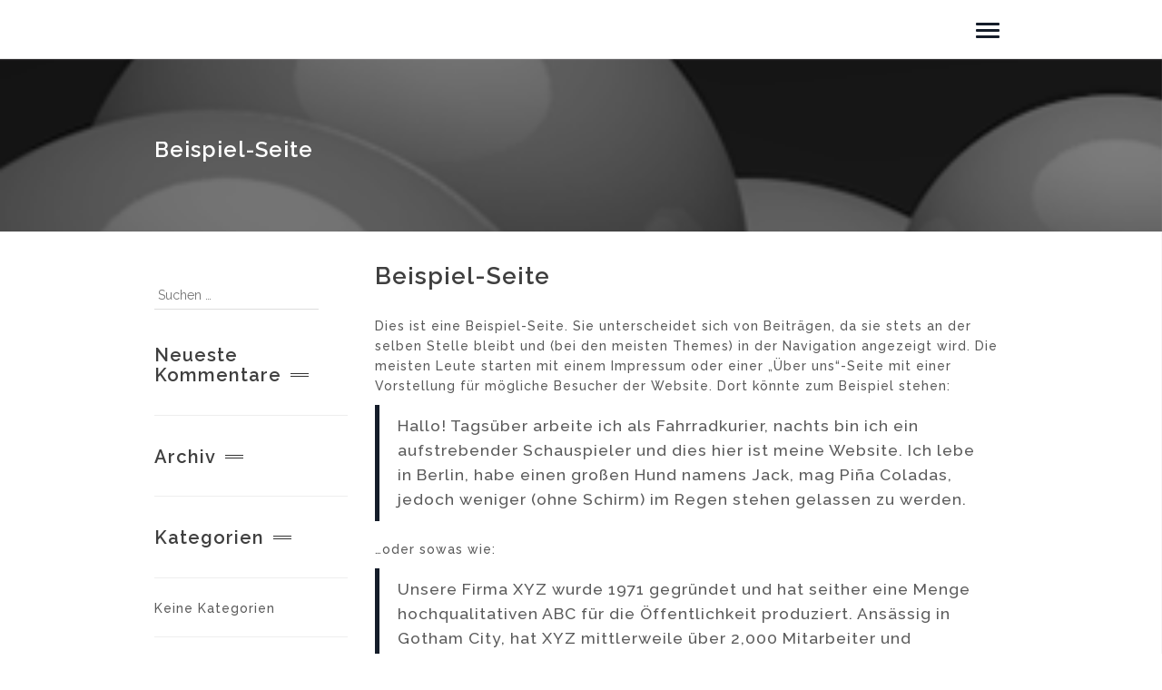

--- FILE ---
content_type: text/html; charset=UTF-8
request_url: https://odontodesign.de/beispiel-seite/
body_size: 39146
content:
<!DOCTYPE html>
<html lang="de">
<head>
	<meta charset="UTF-8">
	<meta name="viewport" content="width=device-width, initial-scale=1">
	<title>Beispiel-Seite | </title>
	<link rel="profile" href="https://gmpg.org/xfn/11">
	<link rel="pingback" href="https://odontodesign.de/xmlrpc.php">
	<link rel="shortcut icon" href=" https://odontodesign.de/wp-content/uploads/2018/03/odontodesign_favicon.png" type="image/x-icon" />
	<meta name='robots' content='max-image-preview:large' />
<link rel='dns-prefetch' href='//maps.googleapis.com' />
<link rel='dns-prefetch' href='//cdn.rawgit.com' />
<link rel='dns-prefetch' href='//maxcdn.bootstrapcdn.com' />
<link rel='dns-prefetch' href='//fonts.googleapis.com' />
<link rel="alternate" type="application/rss+xml" title=" &raquo; Feed" href="https://odontodesign.de/feed/" />
<link rel="alternate" type="application/rss+xml" title=" &raquo; Kommentar-Feed" href="https://odontodesign.de/comments/feed/" />
<link rel="alternate" type="application/rss+xml" title=" &raquo; Beispiel-Seite-Kommentar-Feed" href="https://odontodesign.de/beispiel-seite/feed/" />
<link rel="alternate" title="oEmbed (JSON)" type="application/json+oembed" href="https://odontodesign.de/wp-json/oembed/1.0/embed?url=https%3A%2F%2Fodontodesign.de%2Fbeispiel-seite%2F" />
<link rel="alternate" title="oEmbed (XML)" type="text/xml+oembed" href="https://odontodesign.de/wp-json/oembed/1.0/embed?url=https%3A%2F%2Fodontodesign.de%2Fbeispiel-seite%2F&#038;format=xml" />
<style id='wp-img-auto-sizes-contain-inline-css' type='text/css'>
img:is([sizes=auto i],[sizes^="auto," i]){contain-intrinsic-size:3000px 1500px}
/*# sourceURL=wp-img-auto-sizes-contain-inline-css */
</style>
<style id='wp-emoji-styles-inline-css' type='text/css'>

	img.wp-smiley, img.emoji {
		display: inline !important;
		border: none !important;
		box-shadow: none !important;
		height: 1em !important;
		width: 1em !important;
		margin: 0 0.07em !important;
		vertical-align: -0.1em !important;
		background: none !important;
		padding: 0 !important;
	}
/*# sourceURL=wp-emoji-styles-inline-css */
</style>
<link rel='stylesheet' id='wp-block-library-css' href='https://odontodesign.de/wp-includes/css/dist/block-library/style.min.css?ver=6.9' type='text/css' media='all' />
<style id='global-styles-inline-css' type='text/css'>
:root{--wp--preset--aspect-ratio--square: 1;--wp--preset--aspect-ratio--4-3: 4/3;--wp--preset--aspect-ratio--3-4: 3/4;--wp--preset--aspect-ratio--3-2: 3/2;--wp--preset--aspect-ratio--2-3: 2/3;--wp--preset--aspect-ratio--16-9: 16/9;--wp--preset--aspect-ratio--9-16: 9/16;--wp--preset--color--black: #000000;--wp--preset--color--cyan-bluish-gray: #abb8c3;--wp--preset--color--white: #ffffff;--wp--preset--color--pale-pink: #f78da7;--wp--preset--color--vivid-red: #cf2e2e;--wp--preset--color--luminous-vivid-orange: #ff6900;--wp--preset--color--luminous-vivid-amber: #fcb900;--wp--preset--color--light-green-cyan: #7bdcb5;--wp--preset--color--vivid-green-cyan: #00d084;--wp--preset--color--pale-cyan-blue: #8ed1fc;--wp--preset--color--vivid-cyan-blue: #0693e3;--wp--preset--color--vivid-purple: #9b51e0;--wp--preset--gradient--vivid-cyan-blue-to-vivid-purple: linear-gradient(135deg,rgb(6,147,227) 0%,rgb(155,81,224) 100%);--wp--preset--gradient--light-green-cyan-to-vivid-green-cyan: linear-gradient(135deg,rgb(122,220,180) 0%,rgb(0,208,130) 100%);--wp--preset--gradient--luminous-vivid-amber-to-luminous-vivid-orange: linear-gradient(135deg,rgb(252,185,0) 0%,rgb(255,105,0) 100%);--wp--preset--gradient--luminous-vivid-orange-to-vivid-red: linear-gradient(135deg,rgb(255,105,0) 0%,rgb(207,46,46) 100%);--wp--preset--gradient--very-light-gray-to-cyan-bluish-gray: linear-gradient(135deg,rgb(238,238,238) 0%,rgb(169,184,195) 100%);--wp--preset--gradient--cool-to-warm-spectrum: linear-gradient(135deg,rgb(74,234,220) 0%,rgb(151,120,209) 20%,rgb(207,42,186) 40%,rgb(238,44,130) 60%,rgb(251,105,98) 80%,rgb(254,248,76) 100%);--wp--preset--gradient--blush-light-purple: linear-gradient(135deg,rgb(255,206,236) 0%,rgb(152,150,240) 100%);--wp--preset--gradient--blush-bordeaux: linear-gradient(135deg,rgb(254,205,165) 0%,rgb(254,45,45) 50%,rgb(107,0,62) 100%);--wp--preset--gradient--luminous-dusk: linear-gradient(135deg,rgb(255,203,112) 0%,rgb(199,81,192) 50%,rgb(65,88,208) 100%);--wp--preset--gradient--pale-ocean: linear-gradient(135deg,rgb(255,245,203) 0%,rgb(182,227,212) 50%,rgb(51,167,181) 100%);--wp--preset--gradient--electric-grass: linear-gradient(135deg,rgb(202,248,128) 0%,rgb(113,206,126) 100%);--wp--preset--gradient--midnight: linear-gradient(135deg,rgb(2,3,129) 0%,rgb(40,116,252) 100%);--wp--preset--font-size--small: 13px;--wp--preset--font-size--medium: 20px;--wp--preset--font-size--large: 36px;--wp--preset--font-size--x-large: 42px;--wp--preset--spacing--20: 0.44rem;--wp--preset--spacing--30: 0.67rem;--wp--preset--spacing--40: 1rem;--wp--preset--spacing--50: 1.5rem;--wp--preset--spacing--60: 2.25rem;--wp--preset--spacing--70: 3.38rem;--wp--preset--spacing--80: 5.06rem;--wp--preset--shadow--natural: 6px 6px 9px rgba(0, 0, 0, 0.2);--wp--preset--shadow--deep: 12px 12px 50px rgba(0, 0, 0, 0.4);--wp--preset--shadow--sharp: 6px 6px 0px rgba(0, 0, 0, 0.2);--wp--preset--shadow--outlined: 6px 6px 0px -3px rgb(255, 255, 255), 6px 6px rgb(0, 0, 0);--wp--preset--shadow--crisp: 6px 6px 0px rgb(0, 0, 0);}:where(.is-layout-flex){gap: 0.5em;}:where(.is-layout-grid){gap: 0.5em;}body .is-layout-flex{display: flex;}.is-layout-flex{flex-wrap: wrap;align-items: center;}.is-layout-flex > :is(*, div){margin: 0;}body .is-layout-grid{display: grid;}.is-layout-grid > :is(*, div){margin: 0;}:where(.wp-block-columns.is-layout-flex){gap: 2em;}:where(.wp-block-columns.is-layout-grid){gap: 2em;}:where(.wp-block-post-template.is-layout-flex){gap: 1.25em;}:where(.wp-block-post-template.is-layout-grid){gap: 1.25em;}.has-black-color{color: var(--wp--preset--color--black) !important;}.has-cyan-bluish-gray-color{color: var(--wp--preset--color--cyan-bluish-gray) !important;}.has-white-color{color: var(--wp--preset--color--white) !important;}.has-pale-pink-color{color: var(--wp--preset--color--pale-pink) !important;}.has-vivid-red-color{color: var(--wp--preset--color--vivid-red) !important;}.has-luminous-vivid-orange-color{color: var(--wp--preset--color--luminous-vivid-orange) !important;}.has-luminous-vivid-amber-color{color: var(--wp--preset--color--luminous-vivid-amber) !important;}.has-light-green-cyan-color{color: var(--wp--preset--color--light-green-cyan) !important;}.has-vivid-green-cyan-color{color: var(--wp--preset--color--vivid-green-cyan) !important;}.has-pale-cyan-blue-color{color: var(--wp--preset--color--pale-cyan-blue) !important;}.has-vivid-cyan-blue-color{color: var(--wp--preset--color--vivid-cyan-blue) !important;}.has-vivid-purple-color{color: var(--wp--preset--color--vivid-purple) !important;}.has-black-background-color{background-color: var(--wp--preset--color--black) !important;}.has-cyan-bluish-gray-background-color{background-color: var(--wp--preset--color--cyan-bluish-gray) !important;}.has-white-background-color{background-color: var(--wp--preset--color--white) !important;}.has-pale-pink-background-color{background-color: var(--wp--preset--color--pale-pink) !important;}.has-vivid-red-background-color{background-color: var(--wp--preset--color--vivid-red) !important;}.has-luminous-vivid-orange-background-color{background-color: var(--wp--preset--color--luminous-vivid-orange) !important;}.has-luminous-vivid-amber-background-color{background-color: var(--wp--preset--color--luminous-vivid-amber) !important;}.has-light-green-cyan-background-color{background-color: var(--wp--preset--color--light-green-cyan) !important;}.has-vivid-green-cyan-background-color{background-color: var(--wp--preset--color--vivid-green-cyan) !important;}.has-pale-cyan-blue-background-color{background-color: var(--wp--preset--color--pale-cyan-blue) !important;}.has-vivid-cyan-blue-background-color{background-color: var(--wp--preset--color--vivid-cyan-blue) !important;}.has-vivid-purple-background-color{background-color: var(--wp--preset--color--vivid-purple) !important;}.has-black-border-color{border-color: var(--wp--preset--color--black) !important;}.has-cyan-bluish-gray-border-color{border-color: var(--wp--preset--color--cyan-bluish-gray) !important;}.has-white-border-color{border-color: var(--wp--preset--color--white) !important;}.has-pale-pink-border-color{border-color: var(--wp--preset--color--pale-pink) !important;}.has-vivid-red-border-color{border-color: var(--wp--preset--color--vivid-red) !important;}.has-luminous-vivid-orange-border-color{border-color: var(--wp--preset--color--luminous-vivid-orange) !important;}.has-luminous-vivid-amber-border-color{border-color: var(--wp--preset--color--luminous-vivid-amber) !important;}.has-light-green-cyan-border-color{border-color: var(--wp--preset--color--light-green-cyan) !important;}.has-vivid-green-cyan-border-color{border-color: var(--wp--preset--color--vivid-green-cyan) !important;}.has-pale-cyan-blue-border-color{border-color: var(--wp--preset--color--pale-cyan-blue) !important;}.has-vivid-cyan-blue-border-color{border-color: var(--wp--preset--color--vivid-cyan-blue) !important;}.has-vivid-purple-border-color{border-color: var(--wp--preset--color--vivid-purple) !important;}.has-vivid-cyan-blue-to-vivid-purple-gradient-background{background: var(--wp--preset--gradient--vivid-cyan-blue-to-vivid-purple) !important;}.has-light-green-cyan-to-vivid-green-cyan-gradient-background{background: var(--wp--preset--gradient--light-green-cyan-to-vivid-green-cyan) !important;}.has-luminous-vivid-amber-to-luminous-vivid-orange-gradient-background{background: var(--wp--preset--gradient--luminous-vivid-amber-to-luminous-vivid-orange) !important;}.has-luminous-vivid-orange-to-vivid-red-gradient-background{background: var(--wp--preset--gradient--luminous-vivid-orange-to-vivid-red) !important;}.has-very-light-gray-to-cyan-bluish-gray-gradient-background{background: var(--wp--preset--gradient--very-light-gray-to-cyan-bluish-gray) !important;}.has-cool-to-warm-spectrum-gradient-background{background: var(--wp--preset--gradient--cool-to-warm-spectrum) !important;}.has-blush-light-purple-gradient-background{background: var(--wp--preset--gradient--blush-light-purple) !important;}.has-blush-bordeaux-gradient-background{background: var(--wp--preset--gradient--blush-bordeaux) !important;}.has-luminous-dusk-gradient-background{background: var(--wp--preset--gradient--luminous-dusk) !important;}.has-pale-ocean-gradient-background{background: var(--wp--preset--gradient--pale-ocean) !important;}.has-electric-grass-gradient-background{background: var(--wp--preset--gradient--electric-grass) !important;}.has-midnight-gradient-background{background: var(--wp--preset--gradient--midnight) !important;}.has-small-font-size{font-size: var(--wp--preset--font-size--small) !important;}.has-medium-font-size{font-size: var(--wp--preset--font-size--medium) !important;}.has-large-font-size{font-size: var(--wp--preset--font-size--large) !important;}.has-x-large-font-size{font-size: var(--wp--preset--font-size--x-large) !important;}
/*# sourceURL=global-styles-inline-css */
</style>

<style id='classic-theme-styles-inline-css' type='text/css'>
/*! This file is auto-generated */
.wp-block-button__link{color:#fff;background-color:#32373c;border-radius:9999px;box-shadow:none;text-decoration:none;padding:calc(.667em + 2px) calc(1.333em + 2px);font-size:1.125em}.wp-block-file__button{background:#32373c;color:#fff;text-decoration:none}
/*# sourceURL=/wp-includes/css/classic-themes.min.css */
</style>
<link rel='stylesheet' id='cmplz-general-css' href='https://odontodesign.de/wp-content/plugins/complianz-gdpr/assets/css/cookieblocker.min.css?ver=1756796547' type='text/css' media='all' />
<link rel='stylesheet' id='squareroot-googlefonts-css' href='//fonts.googleapis.com/css?family=Raleway%3A300%2C300italic%2C400%2C400italic%2C500%2C600%2C700%2C800%7CRaleway%3A300%2C300italic%2C400%2C400italic%2C500%2C600%2C700%2C800&#038;ver=6.9' type='text/css' media='all' />
<link rel='stylesheet' id='bootstrap-css' href='https://odontodesign.de/wp-content/themes/squareroot/css/bootstrap.min.css?ver=2.8' type='text/css' media='all' />
<link rel='stylesheet' id='font-awesome-css' href='https://odontodesign.de/wp-content/plugins/elementor/assets/lib/font-awesome/css/font-awesome.min.css?ver=4.7.0' type='text/css' media='all' />
<link rel='stylesheet' id='squareroot-css' href='https://odontodesign.de/wp-content/themes/squareroot/css/less/output.css?ver=2.8' type='text/css' media='all' />
<script type="text/javascript" src="https://odontodesign.de/wp-includes/js/jquery/jquery.min.js?ver=3.7.1" id="jquery-core-js"></script>
<script type="text/javascript" src="https://odontodesign.de/wp-includes/js/jquery/jquery-migrate.min.js?ver=3.4.1" id="jquery-migrate-js"></script>
<link rel="https://api.w.org/" href="https://odontodesign.de/wp-json/" /><link rel="alternate" title="JSON" type="application/json" href="https://odontodesign.de/wp-json/wp/v2/pages/2" /><link rel="EditURI" type="application/rsd+xml" title="RSD" href="https://odontodesign.de/xmlrpc.php?rsd" />
<meta name="generator" content="WordPress 6.9" />
<link rel="canonical" href="https://odontodesign.de/beispiel-seite/" />
<link rel='shortlink' href='https://odontodesign.de/?p=2' />
			<style>.cmplz-hidden {
					display: none !important;
				}</style><meta name="generator" content="Elementor 3.31.5; features: e_font_icon_svg, additional_custom_breakpoints, e_element_cache; settings: css_print_method-external, google_font-enabled, font_display-swap">
<style type="text/css">.recentcomments a{display:inline !important;padding:0 !important;margin:0 !important;}</style>			<style>
				.e-con.e-parent:nth-of-type(n+4):not(.e-lazyloaded):not(.e-no-lazyload),
				.e-con.e-parent:nth-of-type(n+4):not(.e-lazyloaded):not(.e-no-lazyload) * {
					background-image: none !important;
				}
				@media screen and (max-height: 1024px) {
					.e-con.e-parent:nth-of-type(n+3):not(.e-lazyloaded):not(.e-no-lazyload),
					.e-con.e-parent:nth-of-type(n+3):not(.e-lazyloaded):not(.e-no-lazyload) * {
						background-image: none !important;
					}
				}
				@media screen and (max-height: 640px) {
					.e-con.e-parent:nth-of-type(n+2):not(.e-lazyloaded):not(.e-no-lazyload),
					.e-con.e-parent:nth-of-type(n+2):not(.e-lazyloaded):not(.e-no-lazyload) * {
						background-image: none !important;
					}
				}
			</style>
			<link rel="icon" href="https://odontodesign.de/wp-content/uploads/2018/03/cropped-odontodesign_logo-32x32.jpg" sizes="32x32" />
<link rel="icon" href="https://odontodesign.de/wp-content/uploads/2018/03/cropped-odontodesign_logo-192x192.jpg" sizes="192x192" />
<link rel="apple-touch-icon" href="https://odontodesign.de/wp-content/uploads/2018/03/cropped-odontodesign_logo-180x180.jpg" />
<meta name="msapplication-TileImage" content="https://odontodesign.de/wp-content/uploads/2018/03/cropped-odontodesign_logo-270x270.jpg" />
	<style type="text/css">
		
		
				.quotes {
			background: url('https://odontodesign.de/wp-content/uploads/2022/08/odontodesign_52021.jpg');
			background-attachment: fixed;
			background-size: cover;
		}

		
		
		
		
				.testimonials {
			background: url('https://odontodesign.de/wp-content/uploads/2014/06/10.jpg');
			background-attachment: fixed;
			background-size: cover;
		}

		
		
						@media only screen and (max-width: 767px) {
		.quotes, .testimonials {
			background-attachment: scroll !important;
			background-position: top center !important;
			background-size: cover;
		}
		}

		
				#nav-toggle {
			cursor: pointer;
			display: block;
			width: 100%;
			height: 100%;
			padding: 10px 35px 16px 0px;
		}

		#nav-toggle span, #nav-toggle span:before, #nav-toggle span:after {
			cursor: pointer;
			border-radius: 1px;
			height: 3px;
			width: 26px;
			background: #151d2a;
			position: absolute;
			display: block;
			content: '';
		}

		#nav-toggle span:before {
			top: -7px;
		}

		#nav-toggle span:after {
			bottom: -7px;
		}

		#nav-toggle span, #nav-toggle span:before, #nav-toggle span:after {
			transition: all 200ms ease-in-out;
		}

		#nav-toggle.active span {
			background-color: transparent;
		}

		#nav-toggle.active span:before, #nav-toggle.active span:after {
			top: 0;
		}

		#nav-toggle.active span:before {
			transform: rotate(45deg);
		}

		#nav-toggle.active span:after {
			transform: translateY(-10px) rotate(-45deg);
			top: 10px;
		}

		a#nav-toggle:hover span:before, a#nav-toggle:hover span:after, a#nav-toggle:hover span {
			background: rgb(148, 148, 148);
		}

		li.nav-control:hover .active span {
			background: white !important;
		}

	</style>
			<style type="text/css" id="wp-custom-css">
			.big-head { text-transform: none; }		</style>
		<link rel='stylesheet' id='tiptipcss-css' href='https://odontodesign.de/wp-content/plugins/pricing-table-plus/css/site/tipTip.css?ver=6.9' type='text/css' media='all' />
</head>

<body data-rsssl=1 class="wp-singular page-template-default page page-id-2 wp-theme-squareroot elementor-default elementor-kit-1080">
<!-- Preloader Start-->
	<div id="preload">
	</div>
<!-- Preloader End -->
<header id="header" class="page-head clearfix">
	<div class="container">
		<div class="site-logo">
			<a id="logo" href="https://odontodesign.de/">
				<img src="https://odontodesign.de/wp-content/uploads/2018/03/logo_od_white.png" alt="" width="h" height="t"/>			</a>
		</div>
		<nav>
			<ul class="main-nav">
				<li class="nav-control">

					<a id="nav-toggle" href="#"><span></span></a>
					<ul class="inner-nav">
						<li id="menu-item-733" class="menu-item menu-item-type-post_type menu-item-object-page"><a href="https://odontodesign.de#home"><i class="fa-fw fa fa-home"></i><span>Home</span></a></li>
<li id="menu-item-734" class="menu-item menu-item-type-post_type menu-item-object-page"><a href="https://odontodesign.de#about"><i class="fa-fw fa fa-id-card"></i><span>ueber uns</span></a></li>
</li>
</li>
<li id="menu-item-735" class="menu-item menu-item-type-post_type menu-item-object-page"><a href="https://odontodesign.de#resume"><i class="fa-fw fa fa-history"></i><span>Resume</span></a></li>
</li>
</li>
<li id="menu-item-1000" class="menu-item menu-item-type-post_type menu-item-object-page"><a href="https://odontodesign.de#kontakt"><span>kontakt</span></a></li>
					</ul>
				</li>
			</ul>
			<!-- End Nav -->
		</nav>
	</div>
</header>
<div class="col-md-12 wrapper">
		<div class="top_site_main" style="background:url(https://odontodesign.de/wp-content/themes/squareroot/images/Untitled-2.png); background-attachment: fixed; background-size: cover; height: 190px;" >
		<div class="container page-title-wrapper">
			<div class="page-title-captions ">
				<header class="entry-header">
					<h2 class="page-title">
						Beispiel-Seite					</h2>
									</header>
				<!-- .page-header -->
			</div>
		</div>
	</div>
		<div class="container single-post">
		<div class="row">
							<div class="col-md-3">
					<div id="secondary" class="widget-area" role="complementary">
	<aside id="search-2" class="widget widget_search"><form role="search" method="get" class="search-form" action="https://odontodesign.de/">
				<label>
					<span class="screen-reader-text">Suche nach:</span>
					<input type="search" class="search-field" placeholder="Suchen …" value="" name="s" />
				</label>
				<input type="submit" class="search-submit" value="Suchen" />
			</form></aside><aside id="recent-comments-2" class="widget widget_recent_comments"><h1 class="widget-title">Neueste Kommentare</h1><ul id="recentcomments"></ul></aside><aside id="archives-2" class="widget widget_archive"><h1 class="widget-title">Archiv</h1>
			<ul>
							</ul>

			</aside><aside id="categories-2" class="widget widget_categories"><h1 class="widget-title">Kategorien</h1>
			<ul>
				<li class="cat-item-none">Keine Kategorien</li>			</ul>

			</aside><aside id="meta-2" class="widget widget_meta"><h1 class="widget-title">Meta</h1>
		<ul>
			<li><a href="https://odontodesign.de/wp-login.php?action=register">Registrieren</a></li>			<li><a href="https://odontodesign.de/wp-login.php">Anmelden</a></li>
			<li><a href="https://odontodesign.de/feed/">Feed der Einträge</a></li>
			<li><a href="https://odontodesign.de/comments/feed/">Kommentar-Feed</a></li>

			<li><a href="https://de.wordpress.org/">WordPress.org</a></li>
		</ul>

		</aside></div><!-- #secondary -->
				</div>
				<div class="col-md-9">

					
						
<article id="post-2" class="post-2 page type-page status-publish hentry">
	<header class="entry-header">
		<a href="https://odontodesign.de/beispiel-seite/"> <h1 class="entry-title">Beispiel-Seite</h1></a>
	</header>

	<!-- 	<div>
			<div class="row"> -->
	<div class="entry-content">
		

				<div id="beispiel-seite" class="beispiel-seite sections"><!-- SECTION -->
			
																	<div>
													<p>Dies ist eine Beispiel-Seite. Sie unterscheidet sich von Beiträgen, da sie stets an der selben Stelle bleibt und (bei den meisten Themes) in der Navigation angezeigt wird. Die meisten Leute starten mit einem Impressum oder einer &#8222;Über uns&#8220;-Seite mit einer Vorstellung für mögliche Besucher der Website.  Dort könnte zum Beispiel stehen:</p>
<blockquote><p>Hallo! Tagsüber arbeite ich als Fahrradkurier, nachts bin ich ein aufstrebender Schauspieler und dies hier ist meine Website. Ich lebe in Berlin, habe einen großen Hund namens Jack, mag Pi&#241;a Coladas, jedoch weniger (ohne Schirm) im Regen stehen gelassen zu werden.</p></blockquote>
<p>&#8230;oder sowas wie:</p>
<blockquote><p>Unsere Firma XYZ wurde 1971 gegründet und hat seither eine Menge hochqualitativen ABC für die Öffentlichkeit produziert. Ansässig in Gotham City, hat XYZ mittlerweile über 2,000 Mitarbeiter und entwickelt immer wieder großartige Dinge für die ganze Gotham Gemeinschaft.</p></blockquote>
<p>Als neuer WordPress-Nutzer solltest du das <a href="https://odontodesign.de//wp-admin/">Dashboard</a> aufrufen, um diese Seite zu löschen und statt dessen eine neue Seite mit deinen eigenen Inhalten erstellen. Viel Spaß!</p>
												</div>

																</div>
				<!--END SECTION -->
											</div>
			<!-- .entry-content -->
			<footer class="entry-footer">
							</footer>
			<!-- .entry-footer -->
			<!-- 		</div>
				</div> -->
</article><!-- #post-## -->

						
					
				</div>

				
		</div>
	</div>
	
<footer id="footer" class="page-foot clearfix">
	<div class="container">
		<p class="copyright">© 2026 odontodesign Kododimos e.K. • meister-dental-labor • <a href=" https://odontodesign.de/impressum">impressum</a></p>
			</div>
</footer>

	<a href="javascript:" id="return-to-top" style="display: none;"><i class="fa fa-chevron-up"></i></a>

<script type="speculationrules">
{"prefetch":[{"source":"document","where":{"and":[{"href_matches":"/*"},{"not":{"href_matches":["/wp-*.php","/wp-admin/*","/wp-content/uploads/*","/wp-content/*","/wp-content/plugins/*","/wp-content/themes/squareroot/*","/*\\?(.+)"]}},{"not":{"selector_matches":"a[rel~=\"nofollow\"]"}},{"not":{"selector_matches":".no-prefetch, .no-prefetch a"}}]},"eagerness":"conservative"}]}
</script>
		<script language="JavaScript"> 
		  jQuery(function(){
						jQuery(".wppttip").tipTip({defaultPosition:'right'});
					});
		 
		</script>
	
<!-- Consent Management powered by Complianz | GDPR/CCPA Cookie Consent https://wordpress.org/plugins/complianz-gdpr -->
<div id="cmplz-cookiebanner-container"></div>
					<div id="cmplz-manage-consent" data-nosnippet="true"></div>			<script>
				const lazyloadRunObserver = () => {
					const lazyloadBackgrounds = document.querySelectorAll( `.e-con.e-parent:not(.e-lazyloaded)` );
					const lazyloadBackgroundObserver = new IntersectionObserver( ( entries ) => {
						entries.forEach( ( entry ) => {
							if ( entry.isIntersecting ) {
								let lazyloadBackground = entry.target;
								if( lazyloadBackground ) {
									lazyloadBackground.classList.add( 'e-lazyloaded' );
								}
								lazyloadBackgroundObserver.unobserve( entry.target );
							}
						});
					}, { rootMargin: '200px 0px 200px 0px' } );
					lazyloadBackgrounds.forEach( ( lazyloadBackground ) => {
						lazyloadBackgroundObserver.observe( lazyloadBackground );
					} );
				};
				const events = [
					'DOMContentLoaded',
					'elementor/lazyload/observe',
				];
				events.forEach( ( event ) => {
					document.addEventListener( event, lazyloadRunObserver );
				} );
			</script>
			<script type="text/javascript" src="https://odontodesign.de/wp-content/themes/squareroot/inc/plugins/fitwp-shortcodes/js/frontend.js?ver=6.9" id="fitsc-js"></script>
<script type="text/javascript" src="https://odontodesign.de/wp-includes/js/dist/hooks.min.js?ver=dd5603f07f9220ed27f1" id="wp-hooks-js"></script>
<script type="text/javascript" src="https://odontodesign.de/wp-includes/js/dist/i18n.min.js?ver=c26c3dc7bed366793375" id="wp-i18n-js"></script>
<script type="text/javascript" id="wp-i18n-js-after">
/* <![CDATA[ */
wp.i18n.setLocaleData( { 'text direction\u0004ltr': [ 'ltr' ] } );
//# sourceURL=wp-i18n-js-after
/* ]]> */
</script>
<script type="text/javascript" src="https://odontodesign.de/wp-content/plugins/contact-form-7/includes/swv/js/index.js?ver=6.1.1" id="swv-js"></script>
<script type="text/javascript" id="contact-form-7-js-translations">
/* <![CDATA[ */
( function( domain, translations ) {
	var localeData = translations.locale_data[ domain ] || translations.locale_data.messages;
	localeData[""].domain = domain;
	wp.i18n.setLocaleData( localeData, domain );
} )( "contact-form-7", {"translation-revision-date":"2025-09-28 13:56:19+0000","generator":"GlotPress\/4.0.1","domain":"messages","locale_data":{"messages":{"":{"domain":"messages","plural-forms":"nplurals=2; plural=n != 1;","lang":"de"},"This contact form is placed in the wrong place.":["Dieses Kontaktformular wurde an der falschen Stelle platziert."],"Error:":["Fehler:"]}},"comment":{"reference":"includes\/js\/index.js"}} );
//# sourceURL=contact-form-7-js-translations
/* ]]> */
</script>
<script type="text/javascript" id="contact-form-7-js-before">
/* <![CDATA[ */
var wpcf7 = {
    "api": {
        "root": "https:\/\/odontodesign.de\/wp-json\/",
        "namespace": "contact-form-7\/v1"
    }
};
//# sourceURL=contact-form-7-js-before
/* ]]> */
</script>
<script type="text/javascript" src="https://odontodesign.de/wp-content/plugins/contact-form-7/includes/js/index.js?ver=6.1.1" id="contact-form-7-js"></script>
<script type="text/javascript" src="https://odontodesign.de/wp-content/themes/squareroot/js/main.min.js?ver=6.9" id="preloader-js"></script>
<script type="text/javascript" src="https://odontodesign.de/wp-content/themes/squareroot/js/owl.carousel.min.js?ver=6.9" id="owl.carousel.min-js"></script>
<script type="text/javascript" src="https://odontodesign.de/wp-content/themes/squareroot/js/jquery.validate.min.js?ver=6.9" id="jquery.validate.min-js"></script>
<script type="text/javascript" src="https://odontodesign.de/wp-content/themes/squareroot/js/magnific-popup.min.js?ver=6.9" id="magnific-popup.min-js"></script>
<script type="text/javascript" src="https://odontodesign.de/wp-content/themes/squareroot/js/waypoints.min.js?ver=6.9" id="waypoints.min-js"></script>
<script type="text/javascript" src="https://odontodesign.de/wp-content/themes/squareroot/js/jquery.isotope.min.js?ver=6.9" id="jquery.isotope.min-js"></script>
<script type="text/javascript" src="https://odontodesign.de/wp-content/themes/squareroot/js/jquery.parallax-1.1.3.js?ver=6.9" id="jquery.parallax-1.1.3-js"></script>
<script type="text/javascript" src="https://odontodesign.de/wp-content/themes/squareroot/js/jquery.flexslider-min.js?ver=6.9" id="jquery.flexslider-min-js"></script>
<script type="text/javascript" src="https://odontodesign.de/wp-content/themes/squareroot/js/SmoothScroll.min.js?ver=6.9" id="SmoothScroll.min-js"></script>
<script type="text/javascript" src="https://maps.googleapis.com/maps/api/js?libraries=places&amp;ver=6.9&amp;key=AIzaSyC3_R8tINAZcTxbSkuQUIHhNRSqJ_aNQqo" id="mapapi-js"></script>
<script type="text/javascript" src="https://cdn.rawgit.com/googlemaps/v3-utility-library/master/infobox/src/infobox.js?ver=6.9" id="infobox-js"></script>
<script type="text/javascript" src="https://maxcdn.bootstrapcdn.com/bootstrap/3.3.6/js/bootstrap.min.js?ver=6.9" id="jsbootrap-js"></script>
<script type="text/javascript" src="https://odontodesign.de/wp-content/themes/squareroot/js/custom.js?ver=6.9" id="custom-js"></script>
<script type="text/javascript" id="functions-js-js-extra">
/* <![CDATA[ */
var php_array = {"admin_ajax":"https://odontodesign.de/wp-admin/admin-ajax.php"};
//# sourceURL=functions-js-js-extra
/* ]]> */
</script>
<script type="text/javascript" src="https://odontodesign.de/wp-content/themes/squareroot/js/function.js?ver=1.0" id="functions-js-js"></script>
<script type="text/javascript" id="jquery-migrate-deprecation-notices-js-extra">
/* <![CDATA[ */
var JQMH = {"ajaxurl":"https://odontodesign.de/wp-admin/admin-ajax.php","report_nonce":"df232c22c5","backend":"","plugin_slug":"enable-jquery-migrate-helper","capture_deprecations":"","single_instance_log":"1"};
//# sourceURL=jquery-migrate-deprecation-notices-js-extra
/* ]]> */
</script>
<script type="text/javascript" src="https://odontodesign.de/wp-content/plugins/enable-jquery-migrate-helper/js/deprecation-notice.js?ver=6.9" id="jquery-migrate-deprecation-notices-js"></script>
<script type="text/javascript" id="cmplz-cookiebanner-js-extra">
/* <![CDATA[ */
var complianz = {"prefix":"cmplz_","user_banner_id":"1","set_cookies":[],"block_ajax_content":"","banner_version":"29","version":"7.4.2","store_consent":"","do_not_track_enabled":"","consenttype":"optin","region":"eu","geoip":"","dismiss_timeout":"","disable_cookiebanner":"","soft_cookiewall":"","dismiss_on_scroll":"","cookie_expiry":"365","url":"https://odontodesign.de/wp-json/complianz/v1/","locale":"lang=de&locale=de_DE","set_cookies_on_root":"","cookie_domain":"","current_policy_id":"19","cookie_path":"/","categories":{"statistics":"Statistiken","marketing":"Marketing"},"tcf_active":"","placeholdertext":"Klicke hier, um {category}-Cookies zu akzeptieren und diesen Inhalt zu aktivieren","css_file":"https://odontodesign.de/wp-content/uploads/complianz/css/banner-{banner_id}-{type}.css?v=29","page_links":[],"tm_categories":"","forceEnableStats":"","preview":"","clean_cookies":"","aria_label":"Klicke hier, um {category}-Cookies zu akzeptieren und diesen Inhalt zu aktivieren"};
//# sourceURL=cmplz-cookiebanner-js-extra
/* ]]> */
</script>
<script defer type="text/javascript" src="https://odontodesign.de/wp-content/plugins/complianz-gdpr/cookiebanner/js/complianz.min.js?ver=1756796548" id="cmplz-cookiebanner-js"></script>
<script type="text/javascript" id="cmplz-cookiebanner-js-after">
/* <![CDATA[ */
    
		if ('undefined' != typeof window.jQuery) {
			jQuery(document).ready(function ($) {
				$(document).on('elementor/popup/show', () => {
					let rev_cats = cmplz_categories.reverse();
					for (let key in rev_cats) {
						if (rev_cats.hasOwnProperty(key)) {
							let category = cmplz_categories[key];
							if (cmplz_has_consent(category)) {
								document.querySelectorAll('[data-category="' + category + '"]').forEach(obj => {
									cmplz_remove_placeholder(obj);
								});
							}
						}
					}

					let services = cmplz_get_services_on_page();
					for (let key in services) {
						if (services.hasOwnProperty(key)) {
							let service = services[key].service;
							let category = services[key].category;
							if (cmplz_has_service_consent(service, category)) {
								document.querySelectorAll('[data-service="' + service + '"]').forEach(obj => {
									cmplz_remove_placeholder(obj);
								});
							}
						}
					}
				});
			});
		}
    
    
		
			document.addEventListener("cmplz_enable_category", function(consentData) {
				var category = consentData.detail.category;
				var services = consentData.detail.services;
				var blockedContentContainers = [];
				let selectorVideo = '.cmplz-elementor-widget-video-playlist[data-category="'+category+'"],.elementor-widget-video[data-category="'+category+'"]';
				let selectorGeneric = '[data-cmplz-elementor-href][data-category="'+category+'"]';
				for (var skey in services) {
					if (services.hasOwnProperty(skey)) {
						let service = skey;
						selectorVideo +=',.cmplz-elementor-widget-video-playlist[data-service="'+service+'"],.elementor-widget-video[data-service="'+service+'"]';
						selectorGeneric +=',[data-cmplz-elementor-href][data-service="'+service+'"]';
					}
				}
				document.querySelectorAll(selectorVideo).forEach(obj => {
					let elementService = obj.getAttribute('data-service');
					if ( cmplz_is_service_denied(elementService) ) {
						return;
					}
					if (obj.classList.contains('cmplz-elementor-activated')) return;
					obj.classList.add('cmplz-elementor-activated');

					if ( obj.hasAttribute('data-cmplz_elementor_widget_type') ){
						let attr = obj.getAttribute('data-cmplz_elementor_widget_type');
						obj.classList.removeAttribute('data-cmplz_elementor_widget_type');
						obj.classList.setAttribute('data-widget_type', attr);
					}
					if (obj.classList.contains('cmplz-elementor-widget-video-playlist')) {
						obj.classList.remove('cmplz-elementor-widget-video-playlist');
						obj.classList.add('elementor-widget-video-playlist');
					}
					obj.setAttribute('data-settings', obj.getAttribute('data-cmplz-elementor-settings'));
					blockedContentContainers.push(obj);
				});

				document.querySelectorAll(selectorGeneric).forEach(obj => {
					let elementService = obj.getAttribute('data-service');
					if ( cmplz_is_service_denied(elementService) ) {
						return;
					}
					if (obj.classList.contains('cmplz-elementor-activated')) return;

					if (obj.classList.contains('cmplz-fb-video')) {
						obj.classList.remove('cmplz-fb-video');
						obj.classList.add('fb-video');
					}

					obj.classList.add('cmplz-elementor-activated');
					obj.setAttribute('data-href', obj.getAttribute('data-cmplz-elementor-href'));
					blockedContentContainers.push(obj.closest('.elementor-widget'));
				});

				/**
				 * Trigger the widgets in Elementor
				 */
				for (var key in blockedContentContainers) {
					if (blockedContentContainers.hasOwnProperty(key) && blockedContentContainers[key] !== undefined) {
						let blockedContentContainer = blockedContentContainers[key];
						if (elementorFrontend.elementsHandler) {
							elementorFrontend.elementsHandler.runReadyTrigger(blockedContentContainer)
						}
						var cssIndex = blockedContentContainer.getAttribute('data-placeholder_class_index');
						blockedContentContainer.classList.remove('cmplz-blocked-content-container');
						blockedContentContainer.classList.remove('cmplz-placeholder-' + cssIndex);
					}
				}

			});
		
		
//# sourceURL=cmplz-cookiebanner-js-after
/* ]]> */
</script>
<script type="text/javascript" src="https://odontodesign.de/wp-content/plugins/pricing-table-plus/js/site/jquery.tipTip.minified.js?ver=6.9" id="tiptipjs-js"></script>
<script id="wp-emoji-settings" type="application/json">
{"baseUrl":"https://s.w.org/images/core/emoji/17.0.2/72x72/","ext":".png","svgUrl":"https://s.w.org/images/core/emoji/17.0.2/svg/","svgExt":".svg","source":{"concatemoji":"https://odontodesign.de/wp-includes/js/wp-emoji-release.min.js?ver=6.9"}}
</script>
<script type="module">
/* <![CDATA[ */
/*! This file is auto-generated */
const a=JSON.parse(document.getElementById("wp-emoji-settings").textContent),o=(window._wpemojiSettings=a,"wpEmojiSettingsSupports"),s=["flag","emoji"];function i(e){try{var t={supportTests:e,timestamp:(new Date).valueOf()};sessionStorage.setItem(o,JSON.stringify(t))}catch(e){}}function c(e,t,n){e.clearRect(0,0,e.canvas.width,e.canvas.height),e.fillText(t,0,0);t=new Uint32Array(e.getImageData(0,0,e.canvas.width,e.canvas.height).data);e.clearRect(0,0,e.canvas.width,e.canvas.height),e.fillText(n,0,0);const a=new Uint32Array(e.getImageData(0,0,e.canvas.width,e.canvas.height).data);return t.every((e,t)=>e===a[t])}function p(e,t){e.clearRect(0,0,e.canvas.width,e.canvas.height),e.fillText(t,0,0);var n=e.getImageData(16,16,1,1);for(let e=0;e<n.data.length;e++)if(0!==n.data[e])return!1;return!0}function u(e,t,n,a){switch(t){case"flag":return n(e,"\ud83c\udff3\ufe0f\u200d\u26a7\ufe0f","\ud83c\udff3\ufe0f\u200b\u26a7\ufe0f")?!1:!n(e,"\ud83c\udde8\ud83c\uddf6","\ud83c\udde8\u200b\ud83c\uddf6")&&!n(e,"\ud83c\udff4\udb40\udc67\udb40\udc62\udb40\udc65\udb40\udc6e\udb40\udc67\udb40\udc7f","\ud83c\udff4\u200b\udb40\udc67\u200b\udb40\udc62\u200b\udb40\udc65\u200b\udb40\udc6e\u200b\udb40\udc67\u200b\udb40\udc7f");case"emoji":return!a(e,"\ud83e\u1fac8")}return!1}function f(e,t,n,a){let r;const o=(r="undefined"!=typeof WorkerGlobalScope&&self instanceof WorkerGlobalScope?new OffscreenCanvas(300,150):document.createElement("canvas")).getContext("2d",{willReadFrequently:!0}),s=(o.textBaseline="top",o.font="600 32px Arial",{});return e.forEach(e=>{s[e]=t(o,e,n,a)}),s}function r(e){var t=document.createElement("script");t.src=e,t.defer=!0,document.head.appendChild(t)}a.supports={everything:!0,everythingExceptFlag:!0},new Promise(t=>{let n=function(){try{var e=JSON.parse(sessionStorage.getItem(o));if("object"==typeof e&&"number"==typeof e.timestamp&&(new Date).valueOf()<e.timestamp+604800&&"object"==typeof e.supportTests)return e.supportTests}catch(e){}return null}();if(!n){if("undefined"!=typeof Worker&&"undefined"!=typeof OffscreenCanvas&&"undefined"!=typeof URL&&URL.createObjectURL&&"undefined"!=typeof Blob)try{var e="postMessage("+f.toString()+"("+[JSON.stringify(s),u.toString(),c.toString(),p.toString()].join(",")+"));",a=new Blob([e],{type:"text/javascript"});const r=new Worker(URL.createObjectURL(a),{name:"wpTestEmojiSupports"});return void(r.onmessage=e=>{i(n=e.data),r.terminate(),t(n)})}catch(e){}i(n=f(s,u,c,p))}t(n)}).then(e=>{for(const n in e)a.supports[n]=e[n],a.supports.everything=a.supports.everything&&a.supports[n],"flag"!==n&&(a.supports.everythingExceptFlag=a.supports.everythingExceptFlag&&a.supports[n]);var t;a.supports.everythingExceptFlag=a.supports.everythingExceptFlag&&!a.supports.flag,a.supports.everything||((t=a.source||{}).concatemoji?r(t.concatemoji):t.wpemoji&&t.twemoji&&(r(t.twemoji),r(t.wpemoji)))});
//# sourceURL=https://odontodesign.de/wp-includes/js/wp-emoji-loader.min.js
/* ]]> */
</script>
	<script type="text/javascript">
		jQuery(document).ready(function ($) {

						$('#quotes').parallax("50%", 0.2);
						$('#contacts-box').parallax("50%", 0.2);
						$('#home').parallax("50%", 0.3);
						$('#statistics').parallax("50%", 0.2);
						$('#skills').parallax("50%", 0.2);
						$('#testimonials').parallax("50%", 0.2);
						$('.top_site_main').parallax("50%", 0.2);
		});
	</script>
<script>if ( typeof google !== "object" || typeof google.maps !== "object" )
				document.write('<script src="//maps.google.com/maps/api/js?sensor=false"><\/script>')</script><script>jQuery(function($){} )</script>
</body>
</html>
</div>

--- FILE ---
content_type: text/css
request_url: https://odontodesign.de/wp-content/themes/squareroot/css/less/output.css?ver=2.8
body_size: 88880
content:
*{margin:0;padding:0;}code{white-space:normal;}.clear{clear:both;}input:focus,textarea:focus,a:focus{outline:none;box-shadow:0 0 0;}.alignleft{float:left;}.alignright{float:right;}.aligncenter{display:block;margin-left:auto;margin-right:auto;}blockquote.alignleft,img.alignleft{margin:7px 24px 7px 0;}.wp-caption.alignleft{margin:7px 14px 7px 0;}blockquote.alignright,img.alignright{margin:7px 0 7px 24px;}.wp-caption.alignright{margin:7px 0 7px 14px;}blockquote.aligncenter,img.aligncenter,.wp-caption.aligncenter{margin-top:7px;margin-bottom:7px;}.wp-caption-text{-webkit-box-sizing:border-box;-moz-box-sizing:border-box;box-sizing:border-box;font-size:12px;font-style:italic;line-height:1.5;margin:9px 0;padding-right:10px;}.sticky .entry-date{display:none;}.gallery-caption{background-color:rgba(0,0,0,0.7);-webkit-box-sizing:border-box;-moz-box-sizing:border-box;box-sizing:border-box;color:#fff;font-size:12px;line-height:1.5;margin:0;max-height:50%;opacity:0;padding:6px 8px;position:absolute;bottom:0;left:0;text-align:left;width:100%;}.gallery-caption:before{content:"";height:100%;min-height:49px;position:absolute;top:0;left:0;width:100%;}.gallery-item:hover .gallery-caption{opacity:1;}.gallery-columns-7 .gallery-caption,.gallery-columns-8 .gallery-caption,.gallery-columns-9 .gallery-caption{display:none;}.bypostauthor > article .fn:before{content:"\f408";margin:0 2px 0 -2px;position:relative;top:-1px;}ul,ol{margin-bottom:10px;}ol{list-style:decimal;margin-left:15px;}ul.square{list-style:square outside;}ul.circle{list-style:circle outside;}ul ul,ul ol,ol ol,ol ul{margin:4px 0 5px 30px;}ul ul li,ul ol li,ol ol li,ol ul li{margin-bottom:6px;}.navbar-nav ul{margin:0px;}.navbar-nav ul li{margin-bottom:0px;}table,th,td{border:1px solid rgba(0,0,0,0.1);}table{border-collapse:separate;border-spacing:0;border-width:1px 0 0 1px;margin-bottom:24px;width:100%;}caption,th,td{font-weight:normal;text-align:left;}th{border-width:0 1px 1px 0;font-weight:bold;}td{border-width:0 1px 1px 0;}dd{margin-bottom:24px;}@-webkit-keyframes fadeIn{0%{opacity:0;}100%{opacity:1;}}@keyframes fadeIn{0%{opacity:0;}100%{opacity:1;}}.fitsc-highlight{background:#85bc36;color:#fff;padding:2px 5px;vertical-align:baseline;}.fitsc-highlight.fitsc-background-gray,.fitsc-highlight.fitsc-background-white{color:#444;}.fitsc-button{display:inline-block;border:1px solid rgba(255,255,255,0.8);text-decoration:none;text-align:center;-webkit-user-select:none;-moz-user-select:none;-ms-user-select:none;user-select:none;padding:0 1em;font-size:14px;margin:0 5px 5px 0;-webkit-transition:all 0.3s;transition:all 0.3s;-webkit-transition-timing-function:cubic-bezier(0.75,0,0.125,1);transition-timing-function:cubic-bezier(0.75,0,0.125,1);color:#fff;position:relative;overflow:hidden;vertical-align:middle;}.fitsc-button > span{display:inline-block;-webkit-transition:-webkit-transform 0.3s;transition:transform 0.3s;-webkit-transition-timing-function:cubic-bezier(0.75,0,0.125,1);transition-timing-function:cubic-bezier(0.75,0,0.125,1);}.fitsc-button:hover > span{-webkit-transform:translate3d(0,100%,0);transform:translate3d(0,100%,0);}.fitsc-button::before{-webkit-transition:all 0.3s;transition:all 0.3s;-webkit-transition-timing-function:cubic-bezier(0.75,0,0.125,1);transition-timing-function:cubic-bezier(0.75,0,0.125,1);content:attr(data-text);position:absolute;top:0;left:0;width:100%;height:100%;background:#fff;color:#4c4c4c;-webkit-transform:translate3d(100%,0,0);transform:translate3d(100%,0,0);}.fitsc-button:hover::before{-webkit-transform:translate3d(0,0,0);transform:translate3d(0,0,0);}.fitsc-button:hover{border:1px solid #fff;color:#333;}.fitsc-button:active,.fitsc-button:focus{color:#fff;}.fitsc-button:active{position:relative;top:1px;outline:0;-webkit-box-shadow:inset 0 3px 5px rgba(0,0,0,0.125);box-shadow:inset 0 3px 5px rgba(0,0,0,0.125);}.fitsc-button:hover{text-decoration:none;}.fitsc-button.fitsc-small{font-size:11px;line-height:2em;}.fitsc-button.fitsc-large{font-size:14px;line-height:3em;padding:0 1.6em;}.fitsc-button.fitsc-larger > span{padding:20px 50px;}.fitsc-button.fitsc-larger::before{padding:20px 50px;}.fitsc-button.fitsc-full{display:block;}.fitsc-button i{margin-right:.4em;}.fitsc-button.fitsc-icon-right i{margin-left:.4em;margin-right:0;}.fitsc-button.fitsc-background-rosy{color:#fff;}.fitsc-button.fitsc-background-rosy:hover{color:#fff;background:#7f7373;}.fitsc-button.fitsc-background-pink{color:#fff;}.fitsc-button.fitsc-background-pink:hover{color:#fff;background:#7f7373;}.fitsc-button.fitsc-background-pink-dark{color:#fff;}.fitsc-button.fitsc-background-pink-dark:hover{color:#fff;background:#7f7373;}.fitsc-button.fitsc-background-red{color:#fff;}.fitsc-button.fitsc-background-red:hover{color:#fff;background:#7f7373;}.fitsc-button.fitsc-background-magenta{color:#fff;}.fitsc-button.fitsc-background-magenta:hover{color:#fff;background:#7f7373;}.fitsc-button.fitsc-background-orange{color:#fff;}.fitsc-button.fitsc-background-orange:hover{color:#fff;background:#7f7373;}.fitsc-button.fitsc-background-orange-dark{color:#fff;}.fitsc-button.fitsc-background-orange-dark:hover{color:#fff;background:#7f7373;}.fitsc-button.fitsc-background-yellow{color:#fff;}.fitsc-button.fitsc-background-yellow:hover{color:#fff;background:#7f7373;}.fitsc-button.fitsc-background-green-light{color:#fff;}.fitsc-button.fitsc-background-green-light:hover{color:#fff;background:#7f7373;}.fitsc-button.fitsc-background-green-lime{color:#fff;}.fitsc-button.fitsc-background-green-lime:hover{color:#fff;background:#7f7373;}.fitsc-button.fitsc-background-green{color:#fff;}.fitsc-button.fitsc-background-green:hover{color:#fff;background:#7f7373;}.fitsc-button.fitsc-background-blue{color:#fff;}.fitsc-button.fitsc-background-blue:hover{color:#fff;background:#7f7373;}.fitsc-button.fitsc-background-blue-dark{color:#fff;}.fitsc-button.fitsc-background-blue-dark:hover{color:#fff;background:#7f7373;}.fitsc-button.fitsc-background-indigo{color:#fff;}.fitsc-button.fitsc-background-indigo:hover{color:#fff;background:#7f7373;}.fitsc-button.fitsc-background-violet{color:#fff;}.fitsc-button.fitsc-background-violet:hover{color:#fff;background:#7f7373;}.fitsc-button.fitsc-background-cappuccino{color:#fff;}.fitsc-button.fitsc-background-cappuccino:hover{color:#fff;background:#7f7373;}.fitsc-button.fitsc-background-brown{color:#fff;}.fitsc-button.fitsc-background-brown:hover{color:#fff;background:#7f7373;}.fitsc-button.fitsc-background-brown-dark{color:#fff;}.fitsc-button.fitsc-background-brown-dark:hover{color:#fff;background:#7f7373;}.fitsc-button.fitsc-background-gray{color:#fff;}.fitsc-button.fitsc-background-gray:hover{color:#fff;background:#7f7373;}.fitsc-button.fitsc-background-gray-dark{color:#fff;}.fitsc-button.fitsc-background-gray-dark:hover{color:#fff;background:#7f7373;}.fitsc-button.fitsc-background-black{color:#fff;}.fitsc-button.fitsc-background-black:hover{background:#fff;color:#151d2a;border:1px solid rgba(0,0,0,0.1);}.fitsc-button.fitsc-background-white{color:#444;}.fitsc-button.fitsc-background-white:hover{background:#151d2a;color:#fff;border:1px solid #fff;}.fitsc-box{padding:.5em 1em;border-radius:3px;border:1px solid transparent;margin:0 0 1em;position:relative;color:#fff;background-color:#151d2a;border-color:#151d2a;}.fitsc-box .fitsc-close{float:right;position:relative;cursor:pointer;display:inline-block;right:-11px;top:-4px;font-size:12px;text-align:center;line-height:1;opacity:.3;-webkit-transition:.25s;transition:.25s;}.fitsc-box .fitsc-close:hover{opacity:1;}.fitsc-box p{margin:1em 0 0;}.fitsc-box p:first-child{margin-top:0;}.fitsc-box.fitsc-error{color:#b94a48;background-color:#f2dede;border-color:#eed3d7;}.fitsc-box.fitsc-success{color:#468847;background-color:#dff0d8;border-color:#d6e9c6;}.fitsc-box.fitsc-info{color:#3a87ad;background-color:#d9edf7;border-color:#bce8f1;}.fitsc-tabs{margin-bottom:1em;}.fitsc-tabs .fitsc-content{clear:both;border:1px solid #ddd;padding:16px;}.fitsc-tabs.fitsc-vertical .fitsc-nav{-webkit-box-shadow:inset -3px 0 5px -2px #ccc;box-shadow:inset -3px 0 5px -2px #ccc;}.fitsc-tabs.fitsc-vertical .fitsc-nav li{display:block;float:none;border-width:1px 1px 0 0;}.fitsc-tabs.fitsc-vertical .fitsc-nav li:first-child{border-width:0 1px 0 0;}.fitsc-tabs.fitsc-vertical .fitsc-nav li.fitsc-active{background:#fff;border-right:0;border-color:#ddd;}.fitsc-tabs.fitsc-vertical .fitsc-nav li.fitsc-active a{color:#444;}.fitsc-tabs.fitsc-vertical .fitsc-content{border:0;clear:none;padding:0 20px;}.fitsc-nav{margin:0;padding:0;list-style:none;float:left;}.fitsc-nav li{float:left;display:inline-block;padding:8px 20px;border:1px solid #ddd;border-width:1px 1px 0 0;text-align:center;line-height:32px;-webkit-transition:.2s;transition:.2s;cursor:pointer;background-color:#f8f8f8;margin-bottom:-1px;}.fitsc-nav li:first-child{border-left-width:1px;}.fitsc-nav li.fitsc-active{background:#fff;border-bottom-color:#fff;font-weight:bold;box-shadow:0px -3px 0px 0px #151d2a;}.fitsc-nav li i{margin-right:7px;}.fitsc-nav a{color:#444;}.fitsc-nav a:hover{text-decoration:none;}.fitsc-tab{display:none;}.fitsc-tab.fitsc-active{display:block;-webkit-animation:fadeIn 1 1s ease;animation:fadeIn 1 1s ease;}.fitsc-tabs .fitsc-nav{margin-left:0;}.fitsc-accordions,.fitsc-toggles{margin-bottom:1em;}.fitsc-accordion,.fitsc-toggle{margin-bottom:4px;border:1px solid #d8d8d8;}.fitsc-accordion .fitsc-title,.fitsc-toggle .fitsc-title{padding:9px;cursor:pointer;display:block;color:#444;background:#f0f0f0;font-size:16px;}.fitsc-accordion.fitsc-active .fitsc-title,.fitsc-toggle.fitsc-active .fitsc-title{border-bottom:1px solid #d8d8d8;font-weight:bold;}.fitsc-accordion .fitsc-content,.fitsc-toggle .fitsc-content{display:none;padding:16px;}.fitsc-accordion p,.fitsc-toggle p{margin-bottom:0;}.fitsc-accordion p:first-child,.fitsc-toggle p:first-child{margin-top:0;}.fitsc-progress-bar{margin-bottom:1em;}.fitsc-progress-bar .fitsc-title{font-size:.85em;margin-bottom:.3em;}.fitsc-progress-bar.fitsc-block{position:relative;}.fitsc-progress-bar.fitsc-block .fitsc-title{position:absolute;color:#fff;top:1px;left:5px;}.fitsc-progress-bar.fitsc-block .fitsc-percent-wrapper,.fitsc-progress-bar.fitsc-block .fitsc-percent{height:18px;}.fitsc-percent-wrapper{height:15px;background:#fafafa;border:1px solid rgba(0,0,0,0.1);-webkit-box-sizing:border-box;-moz-box-sizing:border-box;box-sizing:border-box;}.fitsc-percent{width:0;height:15px;margin:-1px;-webkit-box-sizing:border-box;-moz-box-sizing:border-box;box-sizing:border-box;background:#151d2a;}.fitsc-percent-100{border-radius:5px;}.fitsc-promo-box-wrap{margin-bottom:2em;}.fitsc-promo-box{padding:3em;background:#f6f6f6;border-left:4px solid #151d2a;position:relative;}.fitsc-promo-box.fitsc-two-buttons{text-align:center;}.fitsc-promo-box.fitsc-two-buttons .fitsc-buttons{float:none;}.fitsc-promo-box .fitsc-heading{margin:0 0 5px;}.fitsc-promo-box .fitsc-text{margin:0;}.fitsc-promo-box .fitsc-buttons{float:right;margin-top:6px;}.fitsc-background-rosy{background:#f16c7c;}.fitsc-background-pink{background:#ff0084;}.fitsc-background-pink-dark{background:#e22092;}.fitsc-background-red{background:#f00;}.fitsc-background-magenta{background:#a9014b;}.fitsc-background-orange{background:#ff5c00;}.fitsc-background-orange-dark{background:#dd4b39;}.fitsc-background-yellow{background:#ffb515;}.fitsc-background-green-light{background:#91bd09;}.fitsc-background-green-lime{background:#32cd32;}.fitsc-background-green{background:#238f23;}.fitsc-background-blue{background:#00adee;}.fitsc-background-blue-dark{background:#3b5998;}.fitsc-background-indigo{background:#4b0082;}.fitsc-background-violet{background:#9400d3;}.fitsc-background-cappuccino{background:#af8e45;}.fitsc-background-brown{background:#b77b48;}.fitsc-background-brown-dark{background:#7a5230;}.fitsc-background-gray{background:#ccc;}.fitsc-background-gray-dark{background:#666;}.fitsc-background-black{background:#333;}.fitsc-background-white{background:#fff;}.fitsc-align-left{float:left;position:relative;}.fitsc-align-right{float:right;position:relative;}.fitsc-align-center{margin:0 auto;}.heading{margin-bottom:40px;}.heading .h_tit:before{content:"";position:absolute;width:54px;height:2px;background:#151d2a;bottom:-1px;right:0;}.heading .h_tit{font-weight:800;font-size:36px;border-bottom:1px solid #b3b3b3;padding-bottom:10px;margin-right:10px;position:relative;display:inline-block;color:#151d2a;}.heading .d_tit{display:inline-block;color:#151d2a;}.heading .d_tit > span{font-size:30px;font-weight:800;margin-right:10px;}.heading_2{text-align:center;text-transform:uppercase;position:relative;padding-bottom:20px;color:#fff;}.heading_2 .h_tit{color:#fff;text-align:center;text-transform:uppercase;position:relative;margin-top:0;}.heading_2 .h_tit:before{position:absolute;content:"";width:36px;height:1px;background:#fff;bottom:-16px;display:inline-block;left:50%;margin-left:-18px;}.heading_3{text-align:center;padding-bottom:15px;padding-top:15px;text-transform:uppercase;}.heading_3 .h_tit{font-size:26px;font-weight:bold;}.heading_3 .h_tit:before{width:20px;height:4px;content:"";display:inline-block;position:relative;bottom:2px;border-top:1px solid #333;border-bottom:1px solid #333;right:10px;vertical-align:middle;}.heading_3 .h_tit:after{width:20px;height:4px;content:"";display:inline-block;position:relative;bottom:2px;border-top:1px solid #333;border-bottom:1px solid #333;left:10px;vertical-align:middle;}.testi-list{padding-left:0;list-style:none;text-align:center;overflow:hidden;}.testi-list .testi .commentor{font-weight:bold;text-transform:uppercase;margin-bottom:10px;}.testi-list .testilist{text-align:left;display:table-cell;}.testi-list .testilist img:hover{opacity:0.8;}.testi-list .testilist_1 img:hover{opacity:0.8;}.testi-list .testilist_1 img{height:180px;width:180px;}.testi-list i{font-size:110px;}.arrows{z-index:10;position:relative;}.arrows{text-align:center;margin-top:15px;}.arrows > span{border:1px solid;display:inline-block;padding:0px 10px;cursor:pointer;-webkit-transition:0.2s;transition:0.2s;}.arrows > span i:before{line-height:1.571428571428571;font-size:16px;}.arrows > span:hover{background:#fff;color:#151d2a;}.chart-draw{position:relative;margin-bottom:15px;display:inline-block;text-align:center;}.chart-draw em{position:absolute;top:40%;left:44%;font-style:normal;}.chart-draw span.sub{position:absolute;top:100%;width:100%;}.ichart{text-align:center;margin-bottom:4px;}.ichart .sub{display:block;}.row-fullwidth{width:100%;}.row-fullwidth:before{content:" ";display:table;}.row-fullwidth:after{content:" ";display:table;clear:both;}.icon_box.icon_top{text-align:center;}.icon_box.icon_left .ib_icon{float:left;margin-right:20px;}.icon_box.icon_left .ib_title{margin-top:0px;}.icon_box.icon_left .ib_content{float:left;text-align:left;}.icon_box.icon_left:after{clear:both;content:"";display:block;}.icon_box.icon_right .ib_icon{float:right;margin-left:20px;}.icon_box.icon_right .ib_title{margin-top:0px;}.icon_box.icon_right .ib_content{float:right;text-align:right;}.icon_box.icon_right:after{clear:both;content:"";display:block;}.icon_box .ib_icon{display:table;margin:0 auto;}.icon_box .ib_icon img{width:100%;}.icon_box .ib_icon i{display:table-cell;vertical-align:middle;text-align:center;}.icon-effect-1 i{display:inline-block;text-align:center;position:relative;-webkit-transition:background 0.2s, color 0.2s;-moz-transition:background 0.2s, color 0.2s;transition:background 0.2s, color 0.2s;}.icon-effect-1 i:after{pointer-events:none;position:absolute;width:100%;height:100%;content:'';-webkit-box-sizing:content-box;-moz-box-sizing:content-box;box-sizing:content-box;top:0;left:0;-webkit-transition:-webkit-transform 0.2s, opacity 0.2s;-webkit-transform:scale(.8);-moz-transition:-moz-transform 0.2s, opacity 0.2s;-moz-transform:scale(.8);-ms-transform:scale(.8);transition:transform 0.2s, opacity 0.2s;transform:scale(.8);opacity:0;}.icon-effect-1 i:hover:after{-webkit-transform:scale(1.1);-moz-transform:scale(1.1);-ms-transform:scale(1.1);transform:scale(1.1);opacity:1;}.icon-effect-2 i{display:inline-block;text-align:center;position:relative;-webkit-transition:background 0.2s, color 0.2s;-moz-transition:background 0.2s, color 0.2s;transition:background 0.2s, color 0.2s;}.icon-effect-2 i:after{pointer-events:none;position:absolute;width:100%;height:100%;content:'';-webkit-box-sizing:content-box;-moz-box-sizing:content-box;box-sizing:content-box;top:0;left:0;-webkit-transition:-webkit-transform 0.2s, opacity 0.2s;-webkit-transform:scale(.8);-moz-transition:-moz-transform 0.2s, opacity 0.2s;-moz-transform:scale(.8);-ms-transform:scale(.8);transition:transform 0.2s, opacity 0.2s;transform:scale(.8);opacity:0;}.icon-effect-2 i:hover:after{-webkit-transform:scale(1.1);-moz-transform:scale(1.1);-ms-transform:scale(1.1);transform:scale(1.1);opacity:1;}.icon-effect-2 i:after{-webkit-transform:scale(1.2);-moz-transform:scale(1.2);-ms-transform:scale(1.2);transform:scale(1.2);}.icon-effect-3 i{display:inline-block;text-align:center;position:relative;z-index:1;color:#fff;-webkit-transition:color 0.3s;-moz-transition:color 0.3s;transition:color 0.3s;}.icon-effect-3 i:after{pointer-events:none;position:absolute;width:100%;height:100%;content:'';-webkit-box-sizing:content-box;-moz-box-sizing:content-box;box-sizing:content-box;top:0;left:0;z-index:-1;-webkit-transition:-webkit-transform 0.2s, opacity 0.2s;-moz-transition:-moz-transform 0.2s, opacity 0.2s;transition:transform 0.2s, opacity 0.2s;}.icon-effect-3 i:hover:after{-webkit-transform:scale(0.9);-moz-transform:scale(0.9);-ms-transform:scale(0.9);transform:scale(0.9);}.icon-effect-4 i{display:inline-block;text-align:center;position:relative;z-index:1;-webkit-transition:color 0.3s;-moz-transition:color 0.3s;transition:color 0.3s;}.icon-effect-4 i:after{pointer-events:none;position:absolute;width:100%;height:100%;content:'';-webkit-box-sizing:content-box;-moz-box-sizing:content-box;box-sizing:content-box;top:0;left:0;z-index:-1;-webkit-transition:-webkit-transform 0.2s, opacity 0.2s;-moz-transition:-moz-transform 0.2s, opacity 0.2s;transition:transform 0.2s, opacity 0.2s;}.icon-effect-4 i:hover:after{-webkit-transform:scale(0);-moz-transform:scale(0);-ms-transform:scale(0);transform:scale(0);opacity:0;-webkit-transition:-webkit-transform 0.4s, opacity 0.2s;-moz-transition:-moz-transform 0.4s, opacity 0.2s;transition:transform 0.4s, opacity 0.2s;}.owl-theme .owl-controls .owl-buttons div{padding:5px 9px;}.owl-theme .owl-buttons i{margin-top:2px;font-size:16px;}.owl-theme .owl-controls .owl-buttons div{position:absolute;}.owl-theme .owl-controls .owl-buttons .owl-prev{left:-45px;top:55px;}.owl-theme .owl-controls .owl-buttons .owl-next{right:-45px;top:55px;}.row-fullwidth .owl-theme .owl-controls .owl-buttons .owl-prev{left:0;}.row-fullwidth .owl-theme .owl-controls .owl-buttons .owl-next{right:0;}@media (max-width: 768px){.owl-carousel{overflow:hidden;}}.owl-item{text-align:center;}.box-shadow{transition:all 200ms ease-in-out 0s;}.box-shadow .box-shadow:hover{-webkit-box-shadow:0 5px 11px 0 rgba(0,0,0,0.18), 0 4px 15px 0 rgba(0,0,0,0.15);-moz-box-shadow:0 5px 11px 0 rgba(0,0,0,0.18), 0 4px 15px 0 rgba(0,0,0,0.15);box-shadow:0 5px 11px 0 rgba(0,0,0,0.18), 0 4px 15px 0 rgba(0,0,0,0.15);}.owl-carousel .owl-wrapper:after{content:".";display:block;clear:both;visibility:hidden;line-height:0;height:0;}.owl-carousel{display:none;position:relative;width:100%;-ms-touch-action:pan-y;}.owl-carousel .owl-wrapper{display:none;position:relative;-webkit-transform:translate3d(0px,0px,0px);}.owl-carousel .owl-wrapper-outer{overflow:hidden;position:relative;width:100%;}.owl-carousel .owl-wrapper-outer.autoHeight{-webkit-transition:height 500ms ease-in-out;-moz-transition:height 500ms ease-in-out;-ms-transition:height 500ms ease-in-out;-o-transition:height 500ms ease-in-out;transition:height 500ms ease-in-out;}.owl-carousel .owl-item{float:left;}.owl-controls .owl-page,.owl-controls .owl-buttons div{cursor:pointer;}.owl-controls{-webkit-user-select:none;-khtml-user-select:none;-moz-user-select:none;-ms-user-select:none;user-select:none;-webkit-tap-highlight-color:rgba(0,0,0,0);}.grabbing{cursor:url(grabbing.png) 8 8, move;}.owl-carousel .owl-wrapper,.owl-carousel .owl-item{-webkit-backface-visibility:hidden;-moz-backface-visibility:hidden;-ms-backface-visibility:hidden;-webkit-transform:translate3d(0,0,0);-moz-transform:translate3d(0,0,0);-ms-transform:translate3d(0,0,0);}.owl-theme .owl-controls{margin-top:2px;text-align:center;}.owl-theme .owl-controls .owl-buttons div{color:#fff;display:inline-block;zoom:1;margin:5px;font-size:12px;padding:6px 13px;border:1px #fff solid;}.owl-theme .owl-controls.clickable .owl-buttons div:hover{opacity:1;text-decoration:none;background:#fff;color:#000;}.owl-theme .owl-controls .owl-page{display:inline-block;zoom:1;}.owl-theme .owl-controls .owl-page span{display:block;width:10px;height:10px;margin:3px 7px;opacity:0.5;background:#869791;position:relative;top:0;}.owl-theme .owl-controls .owl-page.active span,.owl-theme .owl-controls.clickable .owl-page:hover span{opacity:1;}.owl-theme .owl-controls .owl-page span.owl-numbers{height:auto;width:auto;color:#fff;padding:2px 10px;font-size:12px;border-radius:30px;}.owl-item.loading{min-height:150px;background:url(../images/AjaxLoader.gif) no-repeat center center;}.owl-item .item{vertical-align:middle;margin:0 auto;display:table;}.flex-container a:active,.flexslider a:active,.flex-container a:focus,.flexslider a:focus{outline:none;}.slides,.flex-control-nav,.flex-direction-nav{margin:0;padding:0;list-style:none;}@font-face{font-family:'flexslider-icon';src:url('fonts/flexslider-icon.eot');src:url('fonts/flexslider-icon.eot?#iefix') format('embedded-opentype'), url('fonts/flexslider-icon.woff') format('woff'), url('fonts/flexslider-icon.ttf') format('truetype'), url('fonts/flexslider-icon.svg#flexslider-icon') format('svg');font-weight:normal;font-style:normal;}.flexslider{margin:0;padding:0;}.flexslider .slides > li{display:none;-webkit-backface-visibility:hidden;}.flexslider .slides img{width:100%;display:block;}.flex-pauseplay span{text-transform:capitalize;}.slides:after{content:"\0020";display:block;clear:both;visibility:hidden;line-height:0;height:0;}html[xmlns] .slides{display:block;}* html .slides{height:1%;}.no-js .slides > li:first-child{display:block;}.flexslider{margin:0 0 60px;background:#fff;border:4px solid #fff;position:relative;-webkit-border-radius:4px;-moz-border-radius:4px;-o-border-radius:4px;border-radius:4px;-webkit-box-shadow:0 1px 4px rgba(0,0,0,0.2);-moz-box-shadow:0 1px 4px rgba(0,0,0,0.2);-o-box-shadow:0 1px 4px rgba(0,0,0,0.2);box-shadow:0 1px 4px rgba(0,0,0,0.2);zoom:1;}.flex-viewport{max-height:2000px;-webkit-transition:all 1s ease;-moz-transition:all 1s ease;-o-transition:all 1s ease;transition:all 1s ease;}.loading .flex-viewport{max-height:300px;}.flexslider .slides{zoom:1;}.carousel li{margin-right:5px;}.flex-direction-nav{*height:0;}.flex-direction-nav a{text-decoration:none;display:block;width:40px;height:40px;margin:-20px 0 0;position:absolute;top:50%;z-index:10;overflow:hidden;opacity:0;cursor:pointer;color:rgba(0,0,0,0.8);text-shadow:1px 1px 0 rgba(255,255,255,0.3);-webkit-transition:all .3s ease;-moz-transition:all .3s ease;transition:all .3s ease;}.flex-direction-nav .flex-prev{left:-50px;}.flex-direction-nav .flex-next{right:-50px;text-align:right;}.flexslider:hover .flex-prev{opacity:0.7;left:10px;}.flexslider:hover .flex-next{opacity:0.7;right:10px;}.flexslider:hover .flex-next:hover,.flexslider:hover .flex-prev:hover{opacity:1;}.flex-direction-nav .flex-disabled{opacity:0 !important;filter:alpha(opacity=0);cursor:default;}.flex-direction-nav a:before{font-family:"flexslider-icon";font-size:40px;line-height:1;display:inline-block;content:'\f001';}.flex-direction-nav a.flex-next:before{content:'\f002';}.flex-pauseplay a{display:block;width:20px;height:20px;position:absolute;bottom:5px;left:10px;opacity:0.8;z-index:10;overflow:hidden;cursor:pointer;color:#000;}.flex-pauseplay a:before{font-family:"flexslider-icon";font-size:20px;display:inline-block;content:'\f004';}.flex-pauseplay a:hover{opacity:1;}.flex-pauseplay a.flex-play:before{content:'\f003';}.flex-control-nav{width:100%;position:absolute;bottom:-40px;text-align:center;}.flex-control-nav li{margin:0 6px;display:inline-block;zoom:1;*display:inline;}.flex-control-paging li a{width:11px;height:11px;display:block;background:#666;background:rgba(0,0,0,0.5);cursor:pointer;text-indent:-9999px;-webkit-border-radius:20px;-moz-border-radius:20px;-o-border-radius:20px;border-radius:20px;-webkit-box-shadow:inset 0 0 3px rgba(0,0,0,0.3);-moz-box-shadow:inset 0 0 3px rgba(0,0,0,0.3);-o-box-shadow:inset 0 0 3px rgba(0,0,0,0.3);box-shadow:inset 0 0 3px rgba(0,0,0,0.3);}.flex-control-paging li a:hover{background:#333;background:rgba(0,0,0,0.7);}.flex-control-paging li a.flex-active{background:#000;background:rgba(0,0,0,0.9);cursor:default;}.flex-control-thumbs{margin:5px 0 0;position:static;overflow:hidden;}.flex-control-thumbs li{width:25%;float:left;margin:0;}.flex-control-thumbs img{width:100%;display:block;opacity:.7;cursor:pointer;}.flex-control-thumbs img:hover{opacity:1;}.flex-control-thumbs .flex-active{opacity:1;cursor:default;}@media screen and (max-width: 860px){.flex-direction-nav .flex-prev{opacity:1;left:10px;}.flex-direction-nav .flex-next{opacity:1;right:10px;}}.am_animate_when_almost_visible{opacity:0;}.am_start_animation.am_top-to-bottom{-webkit-animation:am_ttb 0.7s 1 cubic-bezier(0.175,0.885,0.32,1.275);-moz-animation:am_ttb 0.7s 1 cubic-bezier(0.175,0.885,0.32,1.275);-o-animation:am_ttb 0.7s 1 cubic-bezier(0.175,0.885,0.32,1.275);animation:am_ttb 0.7s 1 cubic-bezier(0.175,0.885,0.32,1.275);opacity:1;}.am_start_animation.am_bottom-to-top{-webkit-animation:am_btt 0.7s 1 cubic-bezier(0.175,0.885,0.32,1.275);-moz-animation:am_btt 0.7s 1 cubic-bezier(0.175,0.885,0.32,1.275);-o-animation:am_btt 0.7s 1 cubic-bezier(0.175,0.885,0.32,1.275);animation:am_btt 0.7s 1 cubic-bezier(0.175,0.885,0.32,1.275);opacity:1;}.am_start_animation.am_left-to-right{-webkit-animation:am_ltr 0.7s 1 cubic-bezier(0.175,0.885,0.32,1.275);-moz-animation:am_ltr 0.7s 1 cubic-bezier(0.175,0.885,0.32,1.275);-o-animation:am_ltr 0.7s 1 cubic-bezier(0.175,0.885,0.32,1.275);animation:am_ltr 0.7s 1 cubic-bezier(0.175,0.885,0.32,1.275);opacity:1;}.am_start_animation.am_right-to-left{-webkit-animation:am_rtl 0.7s 1 cubic-bezier(0.175,0.885,0.32,1.275);-moz-animation:am_rtl 0.7s 1 cubic-bezier(0.175,0.885,0.32,1.275);-o-animation:am_rtl 0.7s 1 cubic-bezier(0.175,0.885,0.32,1.275);animation:am_rtl 0.7s 1 cubic-bezier(0.175,0.885,0.32,1.275);opacity:1;}.am_start_animation.am_appear{-webkit-animation:am_appear 0.7s 1 cubic-bezier(0.175,0.885,0.32,1.275);-moz-animation:am_appear 0.7s 1 cubic-bezier(0.175,0.885,0.32,1.275);-o-animation:am_appear 0.7s 1 cubic-bezier(0.175,0.885,0.32,1.275);animation:am_appear 0.7s 1 cubic-bezier(0.175,0.885,0.32,1.275);-webkit-transform:scale(1);-moz-transform:scale(1);-o-transform:scale(1);transform:scale(1);opacity:1;}@-webkit-keyframes am_ttb{0%{-webkit-transform:translate(0,-10%);opacity:0;}100%{-webkit-transform:translate(0,0);opacity:1;}}@-moz-keyframes am_ttb{0%{-moz-transform:translate(0,-10%);opacity:0;}100%{-moz-transform:translate(0,0);opacity:1;}}@-o-keyframes am_ttb{0%{-o-transform:translate(0,-10%);opacity:0;}100%{-o-transform:translate(0,0);opacity:1;}}@keyframes am_ttb{0%{transform:translate(0,-10%);opacity:0;}100%{transform:translate(0,0);opacity:1;}}@-webkit-keyframes am_btt{0%{-webkit-transform:translate(0,10%);opacity:0;}100%{-webkit-transform:translate(0,0);opacity:1;}}@-moz-keyframes am_btt{0%{-moz-transform:translate(0,10%);opacity:0;}100%{-moz-transform:translate(0,0);opacity:1;}}@-o-keyframes am_btt{0%{-o-transform:translate(0,10%);opacity:0;}100%{-o-transform:translate(0,0);opacity:1;}}@keyframes am_btt{0%{transform:translate(0,10%);opacity:0;}100%{transform:translate(0,0);opacity:1;}}@-webkit-keyframes am_ltr{0%{-webkit-transform:translate(-10%,0);opacity:0;}100%{-webkit-transform:translate(0,0);opacity:1;}}@-moz-keyframes am_ltr{0%{-moz-transform:translate(-10%,0);opacity:0;}100%{-moz-transform:translate(0,0);opacity:1;}}@-o-keyframes am_ltr{0%{-o-transform:translate(-10%,0);opacity:0;}100%{-o-transform:translate(0,0);opacity:1;}}@keyframes am_ltr{0%{transform:translate(-10%,0);opacity:0;}100%{transform:translate(0,0);opacity:1;}}@-webkit-keyframes am_rtl{0%{-webkit-transform:translate(10%,0);opacity:0;}100%{-webkit-transform:translate(0,0);opacity:1;}}@-moz-keyframes am_rtl{0%{-moz-transform:translate(10%,0);opacity:0;}100%{-moz-transform:translate(0,0);opacity:1;}}@-o-keyframes am_rtl{0%{-o-transform:translate(10%,0);opacity:0;}100%{-o-transform:translate(0,0);opacity:1;}}@keyframes am_rtl{0%{transform:translate(10%,0);opacity:0;}100%{transform:translate(0,0);opacity:1;}}@-webkit-keyframes am_appear{0%{-webkit-transform:scale(0.5);opacity:0.1;}100%{-webkit-transform:scale(1);opacity:1;}}@-moz-keyframes am_appear{0%{-moz-transform:scale(0.5);opacity:0.1;}100%{-moz-transform:scale(1);opacity:1;}}@-o-keyframes am_appear{0%{-o-transform:scale(0.5);opacity:0.1;}100%{-o-transform:scale(1);opacity:1;}}@keyframes am_appear{0%{transform:scale(0.5);opacity:0.1;}100%{transform:scale(1);opacity:1;}}@media only screen and (min-width: 992px) and (max-width: 1200px){.button{padding:14px 20px;}}@media only screen and (min-width: 768px) and (max-width: 992px){.button{padding:10px 12px;font-size:12px;}}@media only screen and (max-width: 992px){.feater-post{padding-bottom:10px;}}@media only screen and (min-width: 768px){span.sub-span{top:107%;}}@media (max-width: 868px){.big-head > span:before,.big-head > span:after{display:none;}span.sub-span{top:auto;position:relative;display:block;width:auto;left:auto;}}@media (max-width: 768px){.home .learn-more{width:100%;}img.size-full{display:none;}.page-404-content{width:550px;}.right_404,.page-404-content{width:100%;}}@media (max-width: 600px){.home .learn-more > a{font-size:15px;}.home .big-head{font-size:46.6px;}.button{padding:10px 20px;font-size:14px;}.page-foot .copyright{width:100%;text-align:center;}.social_links{margin:0 auto;float:none !important;display:table;position:relative;bottom:10px;}.right_404,.page-404-content{width:100%;}}@media (max-width: 480px){.home .big-head{font-size:32.8px;}.big-title span span > span{font-size:13px;}.big-title span .sub-span > span:before,.big-title span .sub-span > span:after{display:none;}.home .cv-btn > a{padding:15px 35px;}.zoomex2 h6{font-size:13px;}.zoomex2 h6 small{font-size:8px;}.section .timeline .timeline-cont:before{left:10px;}.section .timeline .group .point-circle{left:2px;}.section .timeline .timeline-cont .title,.section .timeline .end-box .title{margin-left:8px;}.section .timeline .end-box .title{margin-left:8px;}.section .timeline .group .date{left:35px;}.section .timeline .group .desc-box{width:92%;top:12px;}.section .timeline .group-alter .desc-box{top:39px;}}@media (max-width: 380px){.home .big-head{font-size:28.8px;}.big-title span span > span{font-size:10px;}.home .learn-more > a{font-size:13px;}.contact-details h1,.contact-details h2{font-size:18px;}}@media (max-width: 320px){.home .big-head{font-size:19.8px;}.home .cv-btn > a{padding:4px 10px;}}@media (max-width: 280px){.contact-details h1,.contact-details h2{font-size:13px;}#header nav{position:absolute;right:5%;}.section .timeline .group .desc-box{width:84%;}}.mfp-bg{top:0;left:0;width:100%;height:100%;z-index:1042;overflow:hidden;position:fixed;background:#0e0e0e;opacity:0.8;}.mfp-wrap{top:0;left:0;width:100%;height:100%;z-index:1043;position:fixed;outline:none !important;-webkit-backface-visibility:hidden;}.mfp-container{text-align:center;position:absolute;width:100%;height:100%;left:0;top:0;padding:0 8px;-webkit-box-sizing:border-box;-moz-box-sizing:border-box;box-sizing:border-box;}.mfp-container:before{content:'';display:inline-block;height:100%;vertical-align:middle;}.mfp-align-top .mfp-container:before{display:none;}.mfp-content{position:relative;display:inline-block;vertical-align:middle;margin:0 auto;text-align:left;z-index:1045;}.mfp-inline-holder .mfp-content,.mfp-ajax-holder .mfp-content{width:100%;cursor:auto;}.mfp-ajax-cur{cursor:progress;}.mfp-auto-cursor .mfp-content{cursor:auto;}.mfp-loading.mfp-figure{display:none;}.mfp-hide{display:none !important;}.mfp-preloader{color:#ccc;position:absolute;top:50%;width:auto;text-align:center;margin-top:-0.8em;left:8px;right:8px;z-index:1044;}.mfp-preloader a{color:#ccc;}.mfp-preloader a:hover{color:white;}.mfp-s-ready .mfp-preloader{display:none;}.mfp-s-error .mfp-content{display:none;}button.mfp-close,button.mfp-arrow{cursor:pointer;background:transparent;border:0;-webkit-appearance:none;display:block;outline:none;padding:0;z-index:1046;box-shadow:none;}.mfp-close{width:65px;height:65px;line-height:50px;position:absolute;right:0;top:0;text-decoration:none;text-align:center;padding:0 0 18px 10px;color:white;font-size:28px;}.mfp-counter{position:absolute;top:0;right:0;color:#ccc;font-size:12px;line-height:18px;}.mfp-arrow{position:absolute;opacity:0.65;filter:alpha(opacity=65);margin:0;top:50%;margin-top:-55px;padding:0;width:90px;height:110px;-webkit-tap-highlight-color:rgba(0,0,0,0);}.mfp-arrow:active{margin-top:-54px;}.mfp-arrow:hover,.mfp-arrow:focus{opacity:1;filter:alpha(opacity=100);}.mfp-arrow:before,.mfp-arrow:after,.mfp-arrow .mfp-b,.mfp-arrow .mfp-a{content:'';display:block;width:0;height:0;position:absolute;left:0;top:0;margin-top:35px;margin-left:35px;border:medium inset transparent;}.mfp-arrow:after,.mfp-arrow .mfp-a{border-top-width:13px;border-bottom-width:13px;top:8px;}.mfp-arrow:before,.mfp-arrow .mfp-b{border-top-width:21px;border-bottom-width:21px;opacity:0.7;}.mfp-arrow-left{left:0;}.mfp-arrow-left:after,.mfp-arrow-left .mfp-a{border-right:17px solid white;margin-left:31px;}.mfp-arrow-left:before,.mfp-arrow-left .mfp-b{margin-left:25px;border-right:27px solid #3f3f3f;}.mfp-arrow-right{right:0;}.mfp-arrow-right:after,.mfp-arrow-right .mfp-a{border-left:17px solid white;margin-left:39px;}.mfp-arrow-right:before,.mfp-arrow-right .mfp-b{border-left:27px solid #3f3f3f;}.mfp-iframe-holder{padding-top:50px;padding-bottom:50px;}.mfp-iframe-holder .mfp-content{line-height:0;width:100%;max-width:800px;}.mfp-iframe-scaler{width:100%;height:0;padding-top:56.25%;}.mfp-iframe-scaler iframe{position:absolute;display:block;top:0;left:0;width:100%;height:100%;box-shadow:0 0 8px rgba(0,0,0,0.6);background:black;}img.mfp-img{width:auto;max-width:100%;height:auto;display:block;line-height:0;-webkit-box-sizing:border-box;-moz-box-sizing:border-box;box-sizing:border-box;margin:0;}.mfp-figure:after{content:'';position:absolute;left:0;top:40px;bottom:40px;display:block;right:0;width:auto;height:auto;z-index:-1;box-shadow:0 0 8px rgba(0,0,0,0.6);background:#444;}.mfp-bottom-bar{position:absolute;top:100%;left:0;width:100%;}.mfp-image-holder .mfp-content{max-width:100%;}.mfp-gallery .mfp-image-holder .mfp-figure{cursor:pointer;}@media screen and (max-width: 800px) and (orientation: landscape),screen and (max-height: 300px){.mfp-img-mobile .mfp-image-holder{padding-left:0;padding-right:0;}.mfp-img-mobile img.mfp-img{padding:0;}.mfp-img-mobile .mfp-figure:after{top:0;bottom:0;}.mfp-img-mobile .mfp-figure small{display:inline;margin-left:5px;}.mfp-img-mobile .mfp-bottom-bar{background:rgba(0,0,0,0.6);bottom:0;margin:0;top:auto;padding:3px 5px;position:fixed;-webkit-box-sizing:border-box;-moz-box-sizing:border-box;box-sizing:border-box;}.mfp-img-mobile .mfp-bottom-bar:empty{padding:0;}.mfp-img-mobile .mfp-counter{right:5px;top:3px;}.mfp-img-mobile .mfp-close{top:0;right:0;width:35px;height:35px;line-height:35px;background:rgba(0,0,0,0.6);position:fixed;text-align:center;padding:0;}}@media all and (max-width: 900px){.mfp-arrow{-webkit-transform:scale(0.75);transform:scale(0.75);}.mfp-arrow-left{-webkit-transform-origin:0;transform-origin:0;}.mfp-arrow-right{-webkit-transform-origin:100%;transform-origin:100%;}.mfp-container{padding-left:6px;padding-right:6px;}}.rotating{display:inline-block;-webkit-transform-style:preserve-3d;-moz-transform-style:preserve-3d;-ms-transform-style:preserve-3d;-o-transform-style:preserve-3d;transform-style:preserve-3d;-webkit-transform:rotateX(0) rotateY(0) rotateZ(0);-moz-transform:rotateX(0) rotateY(0) rotateZ(0);-ms-transform:rotateX(0) rotateY(0) rotateZ(0);-o-transform:rotateX(0) rotateY(0) rotateZ(0);transform:rotateX(0) rotateY(0) rotateZ(0);-webkit-transition:0.5s;-moz-transition:0.5s;-ms-transition:0.5s;-o-transition:0.5s;transition:0.5s;-webkit-transform-origin-x:50%;}.rotating.flip{position:relative;}.rotating .front,.rotating .back{left:0;top:0;-webkit-backface-visibility:hidden;-moz-backface-visibility:hidden;-ms-backface-visibility:hidden;-o-backface-visibility:hidden;backface-visibility:hidden;}.rotating .front{position:absolute;display:inline-block;-webkit-transform:translate3d(0,0,1px);-moz-transform:translate3d(0,0,1px);-ms-transform:translate3d(0,0,1px);-o-transform:translate3d(0,0,1px);transform:translate3d(0,0,1px);}.rotating.flip .front{z-index:1;}.rotating .back{display:block;opacity:0;}.rotating.spin{-webkit-transform:rotate(360deg) scale(0);-moz-transform:rotate(360deg) scale(0);-ms-transform:rotate(360deg) scale(0);-o-transform:rotate(360deg) scale(0);transform:rotate(360deg) scale(0);}.rotating.flip .back{z-index:2;display:block;opacity:1;-webkit-transform:rotateY(180deg) translate3d(0,0,0);-moz-transform:rotateY(180deg) translate3d(0,0,0);-ms-transform:rotateY(180deg) translate3d(0,0,0);-o-transform:rotateY(180deg) translate3d(0,0,0);transform:rotateY(180deg) translate3d(0,0,0);}.rotating.flip.up .back{-webkit-transform:rotateX(180deg) translate3d(0,0,0);-moz-transform:rotateX(180deg) translate3d(0,0,0);-ms-transform:rotateX(180deg) translate3d(0,0,0);-o-transform:rotateX(180deg) translate3d(0,0,0);transform:rotateX(180deg) translate3d(0,0,0);}.rotating.flip.cube .front{-webkit-transform:translate3d(0,0,100px) scale(0.9,0.9);-moz-transform:translate3d(0,0,100px) scale(0.85,0.85);-ms-transform:translate3d(0,0,100px) scale(0.85,0.85);-o-transform:translate3d(0,0,100px) scale(0.85,0.85);transform:translate3d(0,0,100px) scale(0.85,0.85);}.rotating.flip.cube .back{-webkit-transform:rotateY(180deg) translate3d(0,0,100px) scale(0.9,0.9);-moz-transform:rotateY(180deg) translate3d(0,0,100px) scale(0.85,0.85);-ms-transform:rotateY(180deg) translate3d(0,0,100px) scale(0.85,0.85);-o-transform:rotateY(180deg) translate3d(0,0,100px) scale(0.85,0.85);transform:rotateY(180deg) translate3d(0,0,100px) scale(0.85,0.85);}.rotating.flip.cube.up .back{-webkit-transform:rotateX(180deg) translate3d(0,0,100px) scale(0.9,0.9);-moz-transform:rotateX(180deg) translate3d(0,0,100px) scale(0.85,0.85);-ms-transform:rotateX(180deg) translate3d(0,0,100px) scale(0.85,0.85);-o-transform:rotateX(180deg) translate3d(0,0,100px) scale(0.85,0.85);transform:rotateX(180deg) translate3d(0,0,100px) scale(0.85,0.85);}#preload{position:fixed;top:0;right:0;bottom:0;left:0;z-index:9100 !important;width:100%;height:100%;background-color:#fff;}#preload > img{position:relative;top:35%;display:block;margin:0 auto;}#preload .pace{-webkit-user-select:none;-moz-user-select:none;-ms-user-select:none;z-index:2000;position:fixed;margin:auto;top:12px;left:0;right:0;bottom:0;width:200px;height:20px;border:1px solid #151d2a;background-color:#fff;}#preload .pace .pace-progress{-webkit-transition:width 1s ease-in-out 1s linear;transition:width 1s ease-in-out 1s linear;max-width:192px;width:150px;position:fixed;z-index:2000;display:block;position:absolute;left:3px;top:2px;height:14px;font-size:12px;background:#151d2a;color:#151d2a;line-height:60px;font-weight:bold;}#preload .pace .pace-progress:after{content:attr(data-progress-text);display:inline-block;}#preload .pace.pace-inactive{display:none;}.noscroll{overflow:hidden;}.ar-left{-webkit-transform:translate(-15%,0);-ms-transform:translate(-15%,0);transform:translate(-15%,0);}.ar-right{-webkit-transform:translate(15%,0);-ms-transform:translate(15%,0);transform:translate(15%,0);}.fadeInLeft{-webkit-animation:fadeInLeft 0.7s;animation:fadeInLeft 0.7s;-webkit-animation-fill-mode:both;animation-fill-mode:both;position:relative;}@-webkit-keyframes fadeInLeft{0%{opacity:0;-webkit-transform:translateX(-20px);transform:translateX(-20px);}100%{opacity:1;-webkit-transform:translateX(0);transform:translateX(0);}}@keyframes fadeInLeft{0%{opacity:0;-webkit-transform:translateX(-20px);transform:translateX(-20px);}100%{opacity:1;-webkit-transform:translateX(0);transform:translateX(0);}}.grid-container{height:100%;min-height:100%;position:relative;}.grid-inner{display:table;position:relative;width:100%;height:100%;}.grid-inner .overlay{background:rgba(0,0,0,0.3);height:100%;display:table-cell;vertical-align:middle;position:relative;width:100%;}.big-title{text-align:center;position:relative;-webkit-transform:translate(0,-35%);-ms-transform:translate(0,-35%);transform:translate(0,-35%);}.big-head{text-transform:uppercase;font-size:79.2px;font-weight:800;}.big-head > span{position:relative;display:inline;display:inline-block;}.big-head > span:before,.big-head > span:after{content:"";position:absolute;background:#fff;height:115%;width:4px;top:15px;}.big-head > span:before{left:-8%;}.big-head > span:after{right:-8%;}span.sub-span{position:absolute;top:108%;left:-8%;width:116%;overflow:hidden;height:100%;}.big-title span .sub-span > span{font-size:18px;position:relative;top:-50%;color:#fff;}.big-title span .sub-span > span:before,.big-title span .sub-span > span:after{content:"";position:absolute;background:#fff;width:500%;height:4px;top:39%;}.big-title span span:before{right:110%;}.big-title span span:after{left:110%;}.home .learn-more{text-align:center;position:absolute;bottom:0;left:50%;-webkit-transform:translate(-50%,-50%);-ms-transform:translate(-50%,-50%);transform:translate(-50%,-50%);-webkit-transition:0.3s;transition:0.3s;opacity:1;}.home .learn-more .text{margin-bottom:10px;}.home .learn-more .icon{animation:moveDown 1.3s cubic-bezier(.07,.5,.58,1) infinite;}@keyframes moveDown{0%{-webkit-transform:translateY(10px);-ms-transform:translateY(10px);transform:translateY(10px);}50%{-webkit-transform:translateY(0);-ms-transform:translateY(0);transform:translateY(0);}100%{-webkit-transform:translateY(10px);-ms-transform:translateY(10px);transform:translateY(10px);}}.home .learn-more:hover *{opacity:0.8;}.home .learn-more > a{left:0;color:#fff;position:relative;font-size:16px;}.home .learn-more a > i{animation:moveDown 1.3s cubic-bezier(.07,.5,.58,1) infinite;}.home .learn-more a > i:before{position:absolute;right:78px;bottom:-50px;font-size:28px;}.statistic_number span{display:block;}.statistic_number{text-align:center;}.statistic_number span.num{font-weight:800;font-size:43.199999999999996px;}.section .timeline .title{margin-bottom:40px;}.section .timeline .title h2,.section .timeline .title h3{display:inline-block;color:#151d2a;}.section .timeline .title h2{font-weight:800;font-size:36px;border-bottom:1px solid #b3b3b3;padding-bottom:10px;margin-right:10px;position:relative;}.section .timeline .title h2:before{content:"";position:absolute;width:54px;height:2px;background:#151d2a;bottom:-1px;right:0;}.section .timeline .title h3 > span{font-size:30px;font-weight:800;margin-right:10px;}.parallax{background-color:#151d2a;background-size:cover;background-attachment:fixed;background-position:center -200px;color:#fff;}.parallax{overflow:hidden;}.section{overflow:hidden;}.section .timeline .timeline-cont{position:relative;padding-bottom:40px;overflow:hidden;}.section .timeline .timeline-cont:before{position:absolute;content:"";left:49.9%;height:600em;z-index:-1;width:1px;background:#151d2a;}.section .timeline .timeline-cont .title,.section .timeline .end-box .title{text-align:center;text-transform:uppercase;font-size:14px;display:block;color:#fff;margin-top:6px;}.section .timeline .end-of-box{margin-bottom:8px;}.section .timeline .end-box .title{margin-bottom:8px;}.section .timeline .timeline-cont .title > strong,.section .timeline .end-box .title > strong{background:#151d2a;border:2px solid #fff;padding:8px 10px;}.section .timeline .timeline-cont .group{position:relative;margin-bottom:20px;}.section .timeline .group .date{display:inline-block;padding:8px 16px;float:left;left:36%;top:30px;background:#151d2a;color:#fff;font-weight:bold;position:relative;text-transform:uppercase;}.section .timeline .group .point-circle{width:16px;height:16px;background:#fff;display:block;position:absolute;margin:0 auto;left:0;right:0;top:41px;border-radius:100%;border:4px solid #151d2a;}.section .timeline .group .desc-box{border:1px solid #151d2a;float:right;background:#fff;width:45%;padding:10px 25px 10px 25px;position:relative;-webkit-transition:0.5s ease-in-out;transition:0.5s ease-in-out;color:#151d2a;}.section .timeline .group .desc-box h4{font-size:16px;font-weight:800;}.section .timeline .group .desc-box .sub-title{position:relative;top:-8px;font-style:italic;display:inline-block;}.section .timeline .group .desc-box p{color:#4c4c4c;}.section .timeline .group .date:before,.section .timeline .group .date:after{position:absolute;content:"";-webkit-transform:rotate(45deg);-ms-transform:rotate(45deg);transform:rotate(45deg);}.section .timeline .group .date:before{width:12px;height:12px;background:#151d2a;z-index:-1;top:13px;}.section .timeline .group .date:before{right:-6px;}.section .timeline .group .desc-box:before{width:0;height:0;border-top:10px solid transparent;border-bottom:10px solid transparent;position:absolute;content:'';top:40px;}.section .timeline .group:not(.group-alter) .desc-box:before{border-right:10px solid #151d2a;left:-10px;}.section .timeline .group.group-alter .desc-box:before{border-left:10px solid #151d2a;right:-10px;}.section .timeline .group-alter .date{left:10%;}.section .timeline .group-alter .desc-box{float:left;}.section .timeline .group-alter .date:before{right:auto;left:-6px;}.desc-box figure img{width:100%;}.section .timeline .group .date{left:28%;width:160px;text-align:center;}.section .timeline .group.group-alter .date{left:10%;}.sections .filter-menu{margin-left:0px;margin-bottom:20px;padding-left:0;list-style:none;}.sections .filter-menu li{display:inline-block;position:relative;letter-spacing:-3px;}.sections .filter-menu li a{color:#151d2a;font-weight:bold;text-transform:uppercase;display:inline-block;letter-spacing:1px;margin:0 8px;-webkit-transition:0.3s;transition:0.3s;}.sections .filter-menu li a:hover{color:#374c6e;border-bottom:2px solid #374c6e;}.sections .filter-menu li a.filter-current{border-bottom:2px solid #151d2a;}.por_sec_1.filter-port{padding-left:0;list-style:none;margin-left:0;margin-right:0;margin-bottom:40px;}.por_sec_1.filter-port li{padding:4px;}.por_sec_1.filter-port li > figure{border:1px solid #eee;position:relative;}.por_sec_1.filter-port li > figure > a{position:absolute;top:0;left:0;width:100%;height:100%;background:rgba(25,31,43,0.95);color:#fff;text-align:center;text-transform:uppercase;padding-top:28%;opacity:0;-webkit-transition:0.3s;transition:0.3s;font-weight:bold;}.por_sec_1.filter-port li > figure a > span{display:block;text-transform:none;font-weight:normal;}.por_sec_1.filter-port li > figure a > span em{display:inline-block;font-style:normal;position:relative;}.por_sec_1.filter-port li > figure a > span em:before,.por_sec_1.filter-port li > figure a > span em:after{content:"";position:absolute;width:20px;height:1px;background:#fff;top:49.9%;}.por_sec_1.filter-port li > figure a > span em:before{left:-28px;}.por_sec_1.filter-port li > figure a > span em:after{right:-28px;}.por_sec_1.filter-port > li figure:hover a{opacity:1;}.isotope,.isotope .item{-webkit-transition-duration:0.8s;transition-duration:0.8s;}.isotope{-webkit-transition-property:width, height;-moz-transition-property:width, height;transition-property:width, height;}.isotope .item{-webkit-transition-property:-webkit-transform, opacity;-moz-transition-property:-moz-transform, opacity;transition-property:transform, opacity;}.isotope.no-transition,.isotope.no-transition .isotope-item,.isotope .isotope-item.no-transition{-webkit-transition-duration:0s;transition-duration:0s;}.section .contact-form .inputs{position:relative;margin-bottom:15px;}.section .contact-form .inputs label[for="message"]{text-transform:uppercase;margin-top:10px;display:block;}.section .contact-form .inputs textarea{resize:vertical;border:1px solid #b2b2b2;width:100%;padding:5px;height:154px;}.section .contact-form .inputs textarea:focus,.section .contact-form .inputs textarea:active{outline:none;border:1px solid #151d2a;}.section .contact-form .inputs input{border:none;border-bottom:1px solid #b2b2b2;margin-bottom:15px;padding-top:15px;width:100%;}.section .contact-form .inputs input:-moz-placeholder{color:#4c4c4c;}.section .contact-form .inputs input::-moz-placeholder{color:#4c4c4c;}.section .contact-form .inputs input:-ms-input-placeholder{color:#4c4c4c;}.section .contact-form .inputs input::-webkit-input-placeholder{color:#4c4c4c;}.section .contact-form .inputs input:focus,.section .contact-form .inputs input:active{outline:none;border-bottom:1px solid #151d2a;}.section .contact-form .inputs.contact-submit{width:100%;margin-top:15px;text-align:center;}.section .contact-form .wpcf7-response-output{margin-top:20px;}.section .contact-form .inputs.contact-submit .ajax-loader{display:none;}.section .contact-form .inputs.contact-submit .fitsc-button{margin:0;border:1px solid #b2b2b2;background-color:transparent;color:#151d2a;}.section .contact-form .inputs.contact-submit .fitsc-button::before{background-color:#151d2a;color:#fff;}.section .contact-form .inputs.contact-submit::after{content:'';clear:both;display:table;}.section .contact-form .inputs.contact-submit input:hover{background:#151d2a;color:#fff;border:1px solid #fff;}span.invalid-error,span.wpcf7-not-valid-tip{position:relative;background:#fa6573;padding:6px 20px;border-radius:2px;color:#fff;display:inline-block;font-size:12px;top:5px;}.form-success,.form-error{position:relative;margin-top:5px;display:inline-block !important;padding:8px 20px;color:#fff;margin-left:15px;}.wpcf7-mail-sent-ok,.wpcf7-validation-errors{position:relative;margin-top:5px !important;display:inline-block !important;padding:8px 20px !important;color:#fff;margin-left:15px !important;border:none !important;}.form-success:before,.form-error:before{line-height:1.571428571428571;position:relative;display:inline-block;left:-8px;top:2px;}.wpcf7-mail-sent-ok:before,.wpcf7-validation-errors:before{line-height:1.571428571428571;position:relative;display:inline-block;left:-8px;top:2px;}.form-success{background:#25c872;}.wpcf7-mail-sent-ok{background:#25c872;}.form-error{background:#fa6573;}.wpcf7-validation-errors{background:#fa6573;}.wpcf7-form-control-wrap{display:block !important;}@media screen and (min-width: 768px) and (max-width: 991px){.section .timeline .group .date{left:33%;}.section .timeline .group-alter .date{left:10%;}}@media screen and (max-width: 767px){.home .big-head{font-size:57.6px;}.home .big-head > span:before,.home .big-head > span:after{height:123.6%;top:12px;}.section .timeline .group .date{left:30.5%;}.section .timeline .group-alter .date{left:10%;}.section .timeline .group .desc-box h4{font-size:14px;}.section .timeline .group .desc-box p{font-size:13px;}}@media screen and (min-width: 481px) and (max-width: 767px){.sections .container .filter-port > li{width:49.99%;float:left;display:inline-block;}}@media screen and (max-width: 480px){.home .big-head{font-size:46.800000000000004px;}.home .big-head > span:before,.home .big-head > span:after{height:122%;top:10px;}.home .big-head > span:before{left:-12.3%;}.home .big-head > span:after{right:-12.3%;}.section .timeline .title h2{font-size:30px;}.section .timeline .title h3{font-size:22px;}.section .timeline .timeline-cont:before{left:52px;}.section .timeline .timeline-cont .title,.section .timeline .end-box .title{text-align:left;}.section .timeline .timeline-cont .group{margin-bottom:48px;}.section .timeline .group .date{left:84px;top:0;padding:5px 12px;font-weight:normal;font-size:12px;}.section .timeline .group .point-circle{position:relative;left:45px;margin:0;top:80px;}.section .timeline .group .desc-box{float:right;top:23px;width:80%;}.section .timeline .group .date:before,.section .timeline .group .date:after{display:none;}.section .timeline .group-alter .date{top:-16px;position:absolute;}.section .timeline .group-alter .desc-box{float:right;left:-2px;top:39px;}.section .timeline .group-alter .desc-box:before,.section .timeline .group-alter .desc-box:after{right:auto;}.section .timeline .group-alter .desc-box:before{left:-7px;}.section .timeline .group-alter .desc-box:after{left:-6px;}.section .timeline .end-box .title{margin-left:25px;}.page-foot .copyright{font-size:13px;}.page-foot .socials li{margin-left:8px !important;}.page-foot .socials li > a{padding:5px 12px;}}.page-head{background:#fff;border-bottom:1px solid #eee;box-shadow:0 1px 1px rgba(175,170,180,0.2);height:65px;position:fixed;z-index:999;width:100%;}.site-logo{display:inline-block;float:left;line-height:65px;}.site-logo img{max-width:100%;width:70%;}.main-nav{padding-left:0;list-style:none;float:right;margin-top:22px;}.main-nav li{display:inline-block;margin-right:25px;}.main-nav li:last-child{margin-right:0;}.main-nav li > a{font-weight:800;text-transform:uppercase;text-shadow:inset 1px 1px rgba(155,155,155,0.2);}.main-nav li > a:before{font-size:30px;}.main-nav .inner-nav{margin:0;padding-left:0;list-style:none;position:fixed;height:100%;background:#fff;right:-70px;top:60px;bottom:0;width:70px;-webkit-transition:right 0.5s;transition:right 0.5s;-webkit-transition-timing-function:cubic-bezier(0.75,0,0.125,1);transition-timing-function:cubic-bezier(0.75,0,0.125,1);border-left:1px solid #eee;box-shadow:-1px 0 0 rgba(175,170,180,0.1);text-align:center;}.main-nav .inner-nav > li{display:block;width:100%;}.main-nav .inner-nav > li > a{color:#4c4c4c;border-bottom:1px solid #eee;display:block;padding:15px;position:relative;background:#fff;left:0;min-height:59px;}.main-nav .inner-nav > li > a i{line-height:28px;font-size:18px;}.main-nav .inner-nav > li > i:before{font-size:18px;line-height:1.571428571428571;}.main-nav .inner-nav > li > a:hover,.main-nav .inner-nav > li > .nav-active{background:#151d2a;color:#fff;}.main-nav .inner-nav > li > a > span{position:absolute;border:1px solid #eee;right:-500%;top:0;padding:20px;padding-top:17px;font-weight:normal;background:#fff;color:#4c4c4c;height:100%;line-height:1.46;display:block;-webkit-transition:0.25s;transition:0.25s;white-space:nowrap;}.main-nav .inner-nav > li > a:hover > span{right:100%;}.main-nav .inner-nav.show-nav{right:0 !important;}.inner-nav li ul{display:none;position:absolute;padding:0;margin:0;}.inner-nav li{margin:0;background:#ccc;}.sub-menu .sub-menu{top:0 !important;}.main-nav li{position:relative;display:block;background:white;}.inner-nav > li:hover > a{background:#151d2a;color:#fff;}.inner-nav > li:hover > a > span{right:100%;}.inner-nav li > ul{position:absolute;display:block;right:-500%;-webkit-transition:0.25s;transition:0.25s;}.inner-nav li:hover > ul{z-index:-1;top:58px;}.inner-nav li ul li a i{display:none;}.inner-nav ul li:hover > ul{z-index:-1;right:100%;}.inner-nav li a span{padding:20px;padding-top:17px;border-bottom:1px solid #eee;font-weight:normal;background:#151d2a;color:white;height:100%;line-height:1.46;display:block;z-index:-1;}.sub-menu .sub-menu{white-space:nowrap;border-right:1px #eee solid;height:100%;}.sub-menu .sub-menu > li{height:100%;}.page-foot{width:100%;background:#151d2a;color:#fff;}.page-foot .copyright{float:left;margin:0;padding:30px 0;}.page-foot .copyright a{color:#aaa;font-weight:600;}.page-foot .copyright a:hover,.page-foot .copyright a:focus,.page-foot .copyright a:active{color:#eee;}.page-foot .socials{padding-left:0;list-style:none;margin:0;}.page-foot .social_links{float:right;padding:23px 0 13px;}.page-foot .socials li{display:inline-block;margin-right:10px;margin-bottom:10px;}.page-foot .socials li:last-child{margin-right:0;}.page-foot .socials li > a{color:#fff;display:inline-block;padding:6px 14px;border:1px solid #fff;-webkit-transition:0.3s;transition:0.3s;text-align:center;width:40px;height:36px;}.page-foot .socials li a > i:before{line-height:1.571428571428571;}.page-foot .socials li a.facebook:hover{background:#3b5998;}.page-foot .socials li a.twitter:hover{background:#55acee;}.page-foot .socials li a.google:hover{background:#dd4b39;}.page-foot .socials li a.linkedin:hover{background:#007bb6;}.page-foot .socials li a.pinterest:hover{background:#cb2028;}.page-foot .socials li a.digg:hover{background:#286091;}.page-foot .socials li a.youtube:hover{background:#ec2626;}.page-foot .socials li a.dribble:hover{background:#6c9;}#return-to-top{position:fixed;bottom:21px;right:15px;z-index:1000;background:rgba(0,0,0,0.7);width:40px;height:40px;display:block;text-decoration:none;-webkit-transition:all 0.3s linear;-moz-transition:all 0.3s ease;-ms-transition:all 0.3s ease;-o-transition:all 0.3s ease;transition:all 0.3s ease;}#return-to-top i{color:#fff;margin:0;position:relative;left:12px;top:9px;font-size:17px;-webkit-transition:all 0.3s ease;-moz-transition:all 0.3s ease;-ms-transition:all 0.3s ease;-o-transition:all 0.3s ease;transition:all 0.3s ease;}#return-to-top:hover{background:rgba(0,0,0,0.9);}#return-to-top:hover i{color:#fff;top:5px;}.contact-submit i{left:38px;position:relative;font-size:23px;top:3px;}.overlay{background:rgba(0,0,0,0.5);height:100%;}.overlay:before{display:table;content:"";}.overlay:after{content:"";clear:both;display:table;}a.read-more-link{color:#000;}a.read-more-link:hover{color:#515a5f;}.desc-box figure{position:relative;overflow:hidden;top:-1px;width:100.5%;left:-1px;}.blog-box:after{background:#000 !important;}.desc-box figure:hover img{-webkit-transform:scale(1.1,1.1);-moz-transform:scale(1.1,1.1);-o-transform:scale(1.1,1.1);-ms-transform:scale(1.1,1.1);transform:scale(1.1,1.1);}.desc-box figure img{-webkit-transition:all 0.2s linear;-moz-transition:all 0.2s linear;-o-transition:all 0.2s linear;-ms-transition:all 0.2s linear;transition:all 0.2s linear;}.more-box .title{text-align:center;text-transform:uppercase;font-size:14px;display:block;color:#ffd600;margin-top:6px;}.moreblog{display:table;margin:0 auto;}.blog-box{padding:0 !important;}.blog-box figure{z-index:99;}.paddingme{text-align:center;padding:10px 25px 10px 25px;}.end-of-box{margin-left:0 !important;}.port-ajax-loader{display:block;margin-left:auto;margin-right:auto;}#closeProject{right:-48px;position:relative;z-index:1;}#closeProject a:hover{background:gray;}#closeProject a{width:40px;height:40px;position:absolute;right:0px;display:none;background:#151515;text-align:center;top:-9px;}#loader .flexslider{margin:0 0 30px !important;}#loader{padding:10px;background:#fafafa;display:none;}#closeProject a i{font-size:14px;color:#fff;line-height:40px;display:inline-table;vertical-align:middle;}.project-details p{border-bottom:1px solid #e8e8e8;padding-bottom:7px;}.pabutton{padding:15px 0 30px 0;}.pbutton{background:none repeat scroll 0 0 #151d2a;border:2px solid #fff;padding:8px 10px;color:#fff;}i.fa.fa-paper-plane-o:hover ~ .wpcf7-form-control{background:#151d2a;color:white;}i.fa.fa-paper-plane-o:hover{cursor:pointer;}.comment_form textarea{resize:vertical;border:1px solid #b2b2b2;width:100%;padding:5px;height:154px;outline:none;}.comment_form input{border-bottom:1px solid #b2b2b2;-moz-border-bottom-colors:none;-moz-border-left-colors:none;-moz-border-right-colors:none;-moz-border-top-colors:none;border-color:-moz-use-text-color -moz-use-text-color #b2b2b2;border-image:none;border-style:none none solid;border-width:medium medium 1px;margin-bottom:15px;padding-top:15px;width:100%;outline:none;}.comment_form .col-sm-12{float:left;margin-bottom:15px;position:relative;}form#commentform{padding-left:1px;}.comment_form #reply-title:after{width:20px;height:4px;content:"";display:inline-block;position:relative;bottom:5px;border-top:1px solid #333;border-bottom:1px solid #333;left:10px;}.comment_form #reply-title{font-weight:600 !important;font-size:20px;margin-bottom:35px;}.form-submit{width:100%;margin-top:15px;text-align:center;}#btnComment{display:inline-block;border:1px solid #b2b2b2;color:#151d2a;background:#fff;padding:12px 30px;text-align:center;width:200px;-webkit-transition:0.3s;transition:0.3s;padding-left:36px;padding-top:16px;}#btnComment:hover{background:#151d2a;color:#fff;border:1px solid #fff;}#header + .wrapper{top:65px;}.wrapper{margin:0;padding:0;}#footer{position:relative;}.single-post .entry-meta{margin:0 0 30px 0;border-bottom:1px solid #eee;padding:0;}.single-post .entry-content{position:relative;padding-bottom:18px;overflow:hidden;}.entry-meta li{list-style:none;display:inline-block;zoom:1;margin-right:15px;color:#888;}.widget-area ul{padding-left:0;border-top:1px solid #eee;}.widget-area ul li{border-bottom:1px solid #eee;padding-top:22px;}.widget-area li{list-style:none;border-bottom:1px solid #333;padding-bottom:20px;}.widget-area .widget-title{font-weight:600 !important;font-size:20px;margin-bottom:18.5px;padding:14px 0 14px 0;}.widget-area .widget-title:after{width:20px;height:4px;content:"";display:inline-block;position:relative;bottom:5px;border-top:1px solid #333;border-bottom:1px solid #333;left:10px;}.content-site-main{padding-top:35px;}.content-site-main .entry-title{font-weight:600 !important;font-size:20px;margin-bottom:10px;margin-top:0;}.content-site-main img{opacity:0.8;}.content-site-main img:hover{opacity:1;}.comments-link > a{border:1px solid #ccc;display:inline-block;line-height:1.4;margin:10px 0;padding:12px;-webkit-transition:0.3s;transition:0.3s;}.comments-link > a:hover{background:#151d2a;color:#fff;}.search-form .screen-reader-text{display:none;}.search-form .search-submit{background:#fff;border:1px #ccc solid;-webkit-transition:0.3s;transition:0.3s;display:none;}.search-form .search-submit:hover{background:#151d2a;color:#fff;}.search-form .search-field{border:none;border-bottom:1px #ddd solid;outline:none;font-weight:normal;}.comment-author img{width:60px;height:60px;}.comment-list{list-style:none;border-top:1px #ccc solid;padding-top:22px;padding-left:0;}.comment-list .comment-content{padding-left:16px;}.page-title-wrapper{display:table;height:100%;}.page-title-wrapper .page-title-captions{display:table-cell;vertical-align:middle;}.top_site_main .entry-header{color:#fff;}.post-navigation .nav-links{overflow:hidden;margin-bottom:30px;}.single-post .entry-title{margin:0;margin-bottom:30px;}nav.navigation.paging-navigation{margin-bottom:20px;}.post-navigation .nav-links .nav-previous{float:left;}.post-navigation .nav-links a{color:#858585;display:inline-block;}.post-navigation .nav-links .meta-nav{border:1px solid #ddd;padding:4px 15px;display:inline-block;color:#333;font-size:20px;}.post-navigation .nav-links .nav-previous .meta-nav{margin-right:7px;}.post-navigation .nav-links .nav-next{float:right;}.post-navigation .nav-links a{color:#858585;display:inline-block;}.post-navigation .nav-links .nav-next .meta-nav{margin-left:7px;}.post-navigation .nav-links .meta-nav{border:1px solid #ddd;padding:6px 15px;display:inline-block;color:#333;font-size:20px;}.main_menu_container .nav > li.current-menu-item > a,.main_menu_container .nav > li > a:focus.main_menu_container .nav > li > a:hover,.main_menu_container .nav > li:hover > a,.post-navigation .nav-links a:hover,.entry-meta li a:hover{color:#000 !important;}.boxes_icon_hover .wapper_box_icon:hover .boxes_icon,.boxes_icon_hover .wapper_box_icon:hover .inner_icon,.post-navigation .nav-links a:hover .meta-nav,blockquote{border-color:#000 !important;}.nav_team a .inner_icon .icon:hover,.out_team_title h4 a:hover,.widget-sidebar-area .widget ul li a:hover,.post-navigation .nav-links a:hover .meta-nav{color:#000;}.post-formats-wrapper{padding-left:0;}.post-formats-wrapper .flex-direction-nav a:hover{border-color:#fe4444;color:#fe4444 !important;}.post-formats-wrapper .flex-direction-nav a{width:40px;height:40px;border:1px solid #fff;color:#fff;text-align:center;font-size:18px;line-height:40px;text-indent:inherit;background:none;}.post-formats-wrapper .flexslider{margin:0 !important;}.single-post .post-formats-wrapper{padding-bottom:20px;}.post-formats-wrapper .flex-direction-nav a:before{display:none !important;}div.single-post{padding-top:35px;}.button{padding:13px 24px;font-size:13px;text-shadow:none;-webkit-transition:all 0.3s;-moz-transition:all 0.3s;-o-transition:all 0.3s;transition:all 0.3s;cursor:pointer;height:40px;line-height:40px !important;}.button .fa{font-size:16px;vertical-align:middle;}.btn-large{padding:20px 50px;font-size:16px;}.btn-middle{padding:15px 35px;}.btn-white{border:1px solid rgba(255,255,255,0.8);color:#fff;border-radius:initial;}.btn-white:hover{color:#4c4c4c;background:#fff;}.btn-black{border:1px solid #b2b2b2;color:#151d2a;background:#fff;border-radius:initial;}.btn-black:hover{background:#151d2a;color:#fff;border:1px solid #fff;}.btn-left{text-align:left;}.btn-right{text-align:right;}.btn-center{text-align:center;}.callout-block{margin:0;display:block;background:#f8f8f8;padding:30px;padding-top:50px;padding-bottom:50px;border-top:1px solid rgba(0,0,0,0.04) !important;border-bottom:1px solid rgba(0,0,0,0.04) !important;border-right:1px solid rgba(0,0,0,0.04) !important;border-left:3px solid #151d2a;}.callout-block h3{float:left;font-size:20px;color:#5a5a5a;margin-top:14px;}.callout-button{float:right;padding-top:5px;text-transform:uppercase;}.callout-block:after{clear:both;content:"";display:block;}.video-embed{text-align:center;}.comments-area h3.comments-title{text-transform:none !important;}.comments-area h3.comments-title:after{width:20px;height:4px;content:"";display:inline-block;position:relative;bottom:5px;border-top:1px solid #333;border-bottom:1px solid #333;left:10px;}.comments-area li.comment{border-bottom:1px solid #eee;}.comments-area #comments li .des_blog{padding:25px;overflow:hidden;padding-left:0px;}.comments-area #comments li .des_blog .comment_content{color:#888;}.comments-area #comments li .des_blog .comment_content cite{color:#333;font-size:14px;}.comments-area #comments li .des_blog .comment_content .comment_text{margin-top:15px;}.comments-area #comments li .des_blog span{color:#333;font-weight:800;font-size:14px;}.comments-area #comments li .des_blog a.comment-reply-link{float:right;}.comments-area #comments li .avatar{width:75px;height:75px;float:left;margin-right:15px;}.comments-area #comments li .comment_date{font-size:90%;color:#aaa;}.comments-area #comments .children li{border-top:1px solid #eee;border-bottom:none;}.comments-area #comments .children li .des_blog{padding-left:25px;}.comments-area #comments .children li .children li .des_blog{padding-left:50px;}form.comment-form > .col-sm-6,form.comment-form > .col-sm-12{padding-left:0;}body{font-family:"Open Sans", "Helvetica Neue", Helvetica, Arial, sans-serif;line-height:1.571428571428571;-webkit-font-smoothing:antialiased;text-shadow:0 0 1px rgba(100,100,100,0.05);height:100%;min-height:100%;letter-spacing:1px;}html{min-height:100%;height:100%;}@media (min-width: 1200px){.container{width:970px;}}img{height:auto;max-width:100%;}a{color:#4c4c4c;}a:hover,a:focus,a:active{text-decoration:none;outline:none;}.sr_quote p{font-size:24px;text-align:center;z-index:200;font-style:normal;}.sr_quote i{font-size:16px;display:inline-table;vertical-align:top;margin:0 5px;}.sr_quote-author{height:24px;width:auto;font-size:16px;position:relative;margin-top:25px;font-style:italic;text-align:center;}@media only screen and (max-width: 767px){.sr_quote p{font-size:20px;}}.contact-details{width:70%;padding:5px 0;margin:0 auto 10px;text-align:center;}.contact-details h1{background:rgba(226,226,226,0.5);padding:6px;color:#fff;}.contact-details h2{color:#fff;font-weight:normal;}#google-map{height:450px;position:relative;width:100%;background:white;box-shadow:0px 3px 0px rgba(0,0,0,0.06);}.contact-map{margin:0;filter:url("data:image/svg+xml;utf8,<svg xmlns=\'http://www.w3.org/2000/svg\'><filter id=\'grayscale\'><feColorMatrix type=\'matrix\' values=\'0.3333 0.3333 0.3333 0 0 0.3333 0.3333 0.3333 0 0 0.3333 0.3333 0.3333 0 0 0 0 0 1 0\'/></filter></svg>#grayscale");filter:grayscale(100%);-webkit-filter:grayscale(100%);-webkit-backface-visibility:hidden;}#google-map .captionMap img{width:60px;margin-bottom:5px;margin-right:13px;float:left;}#google-map img{max-width:none;}#google-map .captionMap{background:#333;z-index:1;font-size:12px;top:5px;color:#fff;padding:12px;display:none;position:absolute;text-shadow:black 0 1px 1px;width:254px;left:10px;}#google-map .captionMap span{font-weight:bold;display:block;}#header_2{box-shadow:0 1px 1px rgba(175,170,180,0.2);background:#fff;}header#header_2 .site-logo{display:inline-block;float:left;margin-top:5px;}header#header_2:after{clear:both;content:" ";display:table;}#header_2 nav ul a i{padding-right:6px;}#header_2 nav ul{list-style:none;z-index:9999;padding:0;}#header_2 nav .sub-menu li a{display:block;width:160px;margin:0;padding:15px;line-height:normal;height:auto;box-shadow:none;-webkit-box-shadow:none;-mox-box-shadow:none;font-size:13px;color:#888;border:1px solid #fff;}#header_2 nav ul li ul{display:none;position:absolute;}#header_2 nav ul li:hover > ul{display:block;}#header_2 nav .sub-menu li{position:relative;background:#fff;border-bottom:1px #ccc solid;}#header_2 nav li li ul{left:100%;top:0;}#header_2 nav .sub-menu li:hover > a{font-weight:500;color:#000;background:#eee;}#header_2 nav .navbar-toggle .icon-bar{background-color:#ccc;}#header_2 nav a.nav-active,#header_2 nav a:hover{background:transparent;font-weight:500;}header.affix{width:100%;border-bottom:1px solid #ddd;z-index:9999;left:0;top:0;background:#fff;}#header_2.h-top{position:absolute;width:100%;z-index:1;}#header_2.h-fixed{top:0 !important;position:fixed;background:#fff;z-index:999;width:100%;}#header_2 nav a{color:gray;}#header_3.h-top{position:fixed;top:0;z-index:999;width:100%;}#header_3 nav .navbar-toggle .icon-bar{background-color:#ccc;}#header_3 .site-logo{display:inline-block;float:left;margin-top:5px;}#header_3.h3_bg{-webkit-box-shadow:0 1px 5px rgba(0,0,0,0.25);-moz-box-shadow:0 1px 5px rgba(0,0,0,0.25);box-shadow:0 1px 5px rgba(0,0,0,0.25);background:rgba(255,255,255,0.95);}#header_3.h3_bg nav a.nav-active,#header_3.h3_bg nav a:hover{font-weight:500;background:transparent;}#header_3.h3_bg nav a{color:gray;}#header_3 nav a.nav-active,#header_3 nav a:hover{font-weight:500;background:transparent;}#header_3 nav a{color:#fff;}#header_3 nav ul a i{padding-right:6px;}.big-title span{color:#fff;}.top_site_main h2.page-title{color:#fff;}.por_sec_2.filter-port{padding-left:0;list-style:none;margin-left:0;margin-right:0;margin-bottom:40px;margin:0;}.por_sec_2.filter-port li{padding:4px;}.por_sec_2.filter-port li > figure > img{-webkit-transition:.3s ease-in-out;-moz-transition:.3s ease-in-out;transition:.3s ease-in-out;-webkit-transform:scale(1);-moz-transform:scale(1);transform:scale(1);blur:2;}.por_sec_2.filter-port li > figure:hover > img{-webkit-transform:scale(1.1);-moz-transform:scale(1.1);transform:scale(1.1);}.por_sec_2.filter-port li > figure{overflow:hidden;position:relative;}.por_sec_2.filter-port li figure:hover .zoomex2{opacity:1;filter:alpha(opacity=100);}.por_sec_2 .zoomex2{background:rgba(0,0,0,0.72);background:#000 \9;}.por_sec_2 .zoomex2{width:100%;opacity:0;-webkit-transition:all .3s ease-in-out;-moz-transition:all .3s ease-in-out;-ms-transition:all .3s ease-in-out;-o-transition:all .3s ease-in-out;transition:all .3s ease-in-out;color:transparent;display:block;filter:alpha(opacity=0);position:absolute;top:0;bottom:0;right:0;left:0;margin:0;padding:0;}.por_sec_2 .zoomex2 h6{font-weight:600;color:#fff;font-size:19px;text-align:center;position:absolute;bottom:44%;left:auto;width:100%;text-shadow:0 2px 2px rgba(0,0,0,0.2);}.por_sec_2 .zoomex2 h6 small{font-size:11px;color:#e9e9e9;font-weight:400;display:block;margin-top:14px;text-transform:uppercase;letter-spacing:2px;}.por_sec_2 .zoomex2 a:hover i{color:#fff;border-color:#0ab1f0;}.por_sec_2 .zoomex2 i:before{position:relative;left:2px;top:1px;}.por_sec_2 .zoomex2 i{color:#bebebe;width:48px;height:48px;font-size:16px;padding:16px;background:rgba(0,0,0,0.28);border-radius:50%;}.por_sec_2 .zoomex2 a.zoomlink2{margin-left:18px;}.por_sec_2 .zoomex2 a.zoomlink1{left:30% !important;}.por_sec_2 .zoomex2 a.zoomlink1,.zoomex2 a.zoomlink2{position:absolute;bottom:19%;left:50%;color:#fff;}.por_sec_3.filter-port{padding-left:0;list-style:none;margin-left:0;margin-right:0;margin-bottom:40px;}.por_sec_3.filter-port li{padding:4px;height:214px;}.close-footer{text-align:center;position:relative;top:31px;z-index:99;}.close-footer i{width:65px;height:65px;border-radius:50%;border:2px #fff solid;line-height:65px;text-align:center;color:#fff;background:#4c4c4c;font-size:26px;cursor:pointer;background:#000;}.close-footer i:hover{background:#444;}.footer-content{width:100%;position:absolute;top:0;left:0;z-index:10;height:100%;}.footer-active{background:rgba(19,19,19,0.86);height:100%;width:100%;position:relative;}.footer-contact{position:relative;}.footer-active .contact-details{margin-top:140px;}figure.effect-layla figcaption h2{color:#fff;font-size:20px;opacity:0;-webkit-transition:opacity 0.35s, -webkit-transform 0.35s;transition:opacity 0.35s, transform 0.35s;}figure.effect-layla{position:relative;z-index:1;display:inline-block;overflow:hidden;height:205px;background:#3085a3;text-align:center;cursor:pointer;width:100%;}figure.effect-layla img{position:relative;display:block;min-height:100%;opacity:0.8;}figure.effect-layla figcaption{padding:2em;color:#fff;text-transform:uppercase;font-size:1.25em;-webkit-backface-visibility:hidden;backface-visibility:hidden;}figure.effect-layla figcaption::before,figure.effect-layla figcaption::after{pointer-events:none;}figure.effect-layla figcaption,figure.effect-layla a{position:absolute;top:0;left:0;width:100%;height:100%;}figure.effect-layla a{z-index:1000;text-indent:200%;white-space:nowrap;font-size:0;opacity:0;}figure.effect-layla h2{word-spacing:-0.15em;font-weight:300;}figure.effect-layla h2 span{font-weight:800;}figure.effect-layla h2,figure.effect-layla p{margin:0;}figure.effect-layla p{letter-spacing:1px;font-size:68.5%;}figure.effect-layla{background:#000;}figure.effect-layla img{min-width:100%;height:-webkit-calc(120%);height:calc(120%);max-width:-webkit-calc(120%);max-width:calc(120%);}figure.effect-layla figcaption{padding:3em;}figure.effect-layla figcaption::before,figure.effect-layla figcaption::after{position:absolute;content:'';opacity:0;}figure.effect-layla figcaption::before{top:50px;right:30px;bottom:50px;left:30px;border-top:1px solid #fff;border-bottom:1px solid #fff;-webkit-transform:scale(0,1);transform:scale(0,1);-webkit-transform-origin:0 0;transform-origin:0 0;}figure.effect-layla figcaption::after{top:30px;right:50px;bottom:30px;left:50px;border-right:1px solid #fff;border-left:1px solid #fff;-webkit-transform:scale(1,0);transform:scale(1,0);-webkit-transform-origin:100% 0;transform-origin:100% 0;}figure.effect-layla h2{padding-top:14%;-webkit-transition:-webkit-transform 0.35s;transition:transform 0.35s;}figure.effect-layla p{padding:0.5em 2em;text-transform:none;opacity:0;-webkit-transform:translate3d(0,-10px,0);transform:translate3d(0,-10px,0);}figure.effect-layla img,figure.effect-layla h2{-webkit-transform:translate3d(0,-30px,0);transform:translate3d(0,-30px,0);}figure.effect-layla img,figure.effect-layla figcaption::before,figure.effect-layla figcaption::after,figure.effect-layla p{-webkit-transition:opacity 0.35s, -webkit-transform 0.35s;transition:opacity 0.35s, transform 0.35s;}figure.effect-layla:hover img{opacity:0.7;-webkit-transform:translate3d(0,0,0);transform:translate3d(0,0,0);}figure.effect-layla:hover figcaption::before,figure.effect-layla:hover figcaption::after{opacity:1;-webkit-transform:scale(1);transform:scale(1);}figure.effect-layla:hover h2,figure.effect-layla:hover p{opacity:1;-webkit-transform:translate3d(0,0,0);transform:translate3d(0,0,0);}figure.effect-layla:hover figcaption::after,figure.effect-layla:hover h2,figure.effect-layla:hover p,figure.effect-layla:hover img{-webkit-transition-delay:0.15s;transition-delay:0.15s;}.one{opacity:0;-webkit-animation:dot 0.7s infinite;-webkit-animation-delay:0.0s;animation:dot 0.7s infinite;animation-delay:0.0s;}.two{opacity:0;-webkit-animation:dot 0.7s infinite;-webkit-animation-delay:0.2s;animation:dot 0.7s infinite;animation-delay:0.2s;}.three{opacity:0;-webkit-animation:dot 0.7s infinite;-webkit-animation-delay:0.3s;animation:dot 0.7s infinite;animation-delay:0.3s;}@-webkit-keyframes dot{0%{opacity:0;}50%{opacity:0;}100%{opacity:1;}}@keyframes dot{0%{opacity:0;}50%{opacity:0;}100%{opacity:1;}}.mfp-bottom-bar{position:absolute;bottom:0;left:0;width:100%;cursor:auto;color:#fff;font-size:30px;background:rgba(0,0,0,0.43);top:auto;padding-left:20px;}.feater-post{padding-left:0;}div#secondary{margin-top:20px;}.post.sticky{padding:30px 15px;background:rgba(0,0,0,0.04);-webkit-box-shadow:0px 0px 0px 1px rgba(0,0,0,0.09);-moz-box-shadow:0px 0px 0px 1px rgba(0,0,0,0.09);box-shadow:0px 0px 0px 1px rgba(0,0,0,0.09);}.entry-content ol,.comment_content ol{list-style:decimal outside;margin-left:25px;}.entry-content ul,.comment_content ul{list-style:disc outside;margin-left:25px;}.flexslider ul.slides{margin-left:0;}ul.flex-direction-nav{list-style:none;}ol,ul{list-style:none;}input[type=button],input[type=reset],input[type=submit]{background:#fff;padding:1px;border:1px #ccc solid;padding:4px;}td{padding:6px;}button,input,select,textarea{border:1px solid #ccc;padding:4px;}article ul.entry-meta{margin-left:0;}footer.entry-footer{margin-top:24px;margin-top:1.714285714rem;line-height:1.846153846;color:#757575;}span.cat-links > a{text-decoration:underline;}span.tags-links > a{text-decoration:underline;}pre{border-radius:initial;}.page-links{clear:both;font-size:12px;line-height:2;margin:24px 0;text-transform:uppercase;}.page-links a{text-decoration:underline;}.nav-links .nav-previous{float:left;}.nav-links .nav-next{float:right;}.nav-links:after{display:table;clear:both;content:"";}.gallery{margin-bottom:20px;}.gallery-item{float:left;margin:0 4px 4px 0;overflow:hidden;position:relative;}.gallery-columns-1 .gallery-item{max-width:100%;}.gallery-columns-2 .gallery-item{max-width:48%;max-width:-webkit-calc(46%);max-width:calc(46%);}.gallery-columns-3 .gallery-item{max-width:32%;max-width:-webkit-calc(29.3%);max-width:calc(29.3%);}.gallery-columns-4 .gallery-item{max-width:23%;max-width:-webkit-calc(21%);max-width:calc(21%);}.gallery-columns-5 .gallery-item{max-width:19%;max-width:-webkit-calc(16%);max-width:calc(16%);}.gallery-columns-6 .gallery-item{max-width:15%;max-width:-webkit-calc(12.7%);max-width:calc(12.7%);}.gallery-columns-7 .gallery-item{max-width:13%;max-width:-webkit-calc(10.28%);max-width:calc(10.28%);}.gallery-columns-8 .gallery-item{max-width:11%;max-width:-webkit-calc(8.5%);max-width:calc(8.5%);}.gallery-columns-9 .gallery-item{max-width:9%;max-width:-webkit-calc(7.1%);max-width:calc(7.1%);}.gallery-columns-1 .gallery-item:nth-of-type(1n),.gallery-columns-2 .gallery-item:nth-of-type(2n),.gallery-columns-3 .gallery-item:nth-of-type(3n),.gallery-columns-4 .gallery-item:nth-of-type(4n),.gallery-columns-5 .gallery-item:nth-of-type(5n),.gallery-columns-6 .gallery-item:nth-of-type(6n),.gallery-columns-7 .gallery-item:nth-of-type(7n),.gallery-columns-8 .gallery-item:nth-of-type(8n),.gallery-columns-9 .gallery-item:nth-of-type(9n){margin-right:0;}.gallery-columns-1.gallery-size-medium figure.gallery-item:nth-of-type(1n+1),.gallery-columns-1.gallery-size-thumbnail figure.gallery-item:nth-of-type(1n+1),.gallery-columns-2.gallery-size-thumbnail figure.gallery-item:nth-of-type(2n+1),.gallery-columns-3.gallery-size-thumbnail figure.gallery-item:nth-of-type(3n+1){clear:left;}.gallery-caption{background-color:rgba(0,0,0,0.7);-webkit-box-sizing:border-box;-moz-box-sizing:border-box;box-sizing:border-box;color:#fff;font-size:12px;line-height:1.5;margin:0;max-height:50%;opacity:0;padding:6px 8px;position:absolute;bottom:0;left:0;text-align:left;width:100%;}.gallery-caption:before{content:"";height:100%;min-height:49px;position:absolute;top:0;left:0;width:100%;}.gallery-item:hover .gallery-caption{opacity:1;}.gallery-columns-7 .gallery-caption,.gallery-columns-8 .gallery-caption,.gallery-columns-9 .gallery-caption{display:none;}.footer-sidebar:before,.footer-sidebar:after,.gallery:before,.gallery:after,.slider-direction-nav:before,.slider-direction-nav:after,.contributor-info:before,.contributor-info:after,.search-box:before,.search-box:after{content:"";display:table;}.footer-sidebar:after,.gallery:after,.slider-direction-nav:after,.contributor-info:after,.search-box:after{clear:both;}.page-header{margin-top:0;}.page-404-content{width:560px;margin:200px auto 250px auto;}.left_404{width:160px;float:left;}.right_404{width:400px;float:left;margin-top:5px;}.left_404 h2{font-size:86px !important;margin:0px;}.box-header h3{margin-top:0;}.content-site-main article{margin-bottom:40px;}.content-site-main article:after{content:"";display:table;clear:both;}.box-header{width:calc(100% - 78px);float:left;}.entry-header:after{content:"";display:table;clear:both;}.entry-content .entry-header{overflow:hidden;border-bottom:1px solid #eee;padding-bottom:15px;margin-bottom:20px;}.format-icon{background:#151d2a;width:48px;height:48px;display:inline-block;float:left;margin-right:25px;text-align:center;}.format-icon span.fa-link{color:#fff;margin-top:17px;}.format-icon i{background:url("../../images/icon-format.png");display:inline-block;width:24px;}.format-icon i.icon-format-video{height:22px;margin-top:14px;background-position:0 -104px;}.format-icon i.icon-format-link{height:24px;margin-top:12px;background-position:0px -175px;}.format-icon i.icon-format-quote{height:20px;margin-top:14px;background-position:0px -154px;}.format-icon i.icon-format-standard{height:24px;margin-top:12px;background-position:0px 0px;}.format-icon i.icon-format-audio{height:25px;margin-top:12px;background-position:0px -128px;}.format-icon i.icon-format-image{height:25px;margin-top:12px;background-position:0px -51px;}.format-icon i.icon-format-gallery{height:25px;margin-top:12px;background-position:0px -78px;}.format-icon i.icon-format-aside{height:26px;margin-top:12px;background-position:0px -24px;}.format-icon i.icon-format-status{height:24px;margin-top:12px;background-position:0px -201px;}.format-icon i.icon-format-chat{height:26px;margin-top:12px;background-position:0px -224px;}.mfp-bottom-bar small{font-size:75%;}.pagination{width:100%;text-align:center;border-top:1px solid #eee;padding-top:40px;margin-bottom:0px;border-radius:0;}.pagination .page-numbers{display:inline-block;padding-left:0;margin-bottom:0px;}.pagination .page-numbers > li{display:inline;}.pagination .page-numbers > li > a,.pagination .page-numbers > li > span{position:relative;float:left;padding:10px 20px;text-decoration:none;color:#888;border:1px solid #ddd;margin-left:-1px;}.pagination .page-numbers > li > span.current,.pagination .page-numbers > li.active > span,.pagination .page-numbers > li > span:hover{background:#151d2a;color:#fff;}.pagination .page-numbers > li > a.next,.pagination .page-numbers > li > a.prev{color:#000;}.pagination .page-numbers > li > a:hover{background:#151d2a;color:#fff;}@media (max-width: 1024px){.quotes,.statistics,.tools,.skills,.testimonials{background-attachment:initial !important;background-size:1024px auto !important;background-position:0 0 !important;}}@media (max-width: 768px){body #home{background-position:50% 0 !important;}.quotes,.statistics,.tools,.skills,.testimonials{background-attachment:initial !important;background-size:768px auto !important;background-position:0 0 !important;}.section .timeline .group .date{left:22%;}}@media (max-width: 480px){.tools{background-size:cover !important;}}.contact-details * {font-family:"Raleway", Arial, Helvetica, sans-serif;}body{color: #5a5a5a; font-family:"Raleway", Arial, Helvetica, sans-serif; font-size: 14px;font-weight:500}h1{font-size: 26px; font-weight:600; font-style:normal; text-transform:none }h2{font-size: 24px; font-weight:600; font-style:normal; text-transform:none}h3{font-size: 22px; font-weight:600; font-style:normal; text-transform:none}h4,.wpb_heading{font-size: 18px; font-weight:600; font-style:normal; text-transform:none}h5{font-size: 14px; font-weight:600; font-style:normal; text-transform:none}h6{font-size: 12px; font-weight:normal; font-style:normal; text-transform:none}h1,h2,h3,h4,h5,h6,h1 a, h2 a, h3 a, h4 a, h5 a, h6 a{color: #3f3f3f}h1,h2,h3,h4,h5,h6{font-family: Raleway;}ul.products li .item-product h3,ul.products li .item-product .price del{font-size: 15px!important;}ul.products li .item-product .price{font-size: 17px;}.summary_content .single-price .price{font-size: 17px!important;}ul.products li .item-product .price .amount,.summary_content .single-price .price span.amount{color: #151d2a; }.site-footer .copyright {font-size: 13px }.boxes_icon .inner_icon,.main-nav .inner-nav > li > a:hover > span:hover{color:  #151d2a}.wpcf7-submit{background: #151d2a}.sections .filter-menu li a.filter-current,.sections .filter-menu li a:hover{color:  #151d2a;border-bottom-color:#151d2a}.main-nav .inner-nav > li > a:hover, .main-nav .inner-nav > li > .nav-active{background: #151d2a}.site-footer .footer .widget-title{font-size: 14px}.view_all a:hover,.view_all a:hover:before,.post-formats-wrapper .flex-direction-nav  a:hover{border-color: #151d2a; color: #151d2a!important}.wapper_provide .provide_icon .inner_icon,.full_video .style1 .inner_icon .icon,.testimonials .testimonial_des a,.format-quote .box-header cite a:hover,.entry-header h3 a:hover,a.link,.comment_form label span,.portfolio_standard h4 a:hover,.entry-content-portfolio .entry-content-right li a:hover,.suppaMenu a.current-menu-item,.posts-container .meta li a:hover,.posts-container .posts_title a:hover{color: #151d2a;}.woocommerce #content div.product .woocommerce-tabs ul.tabs li.active a, .woocommerce #content div.product .woocommerce-tabs ul.tabs li:hover a, .woocommerce-page #content div.product .woocommerce-tabs ul.tabs li.active a, .woocommerce-page #content div.product .woocommerce-tabs ul.tabs li:hover a{color: #151d2a;}.socials_portfolio a:hover,.socials_portfolio a.facebooks,.main-nav-search-form input[type="submit"]:hover,#review_form #respond .form-submit input#submit{ background: #151d2a!important;}.main_menu_container .nav>li.current-menu-item>a,.main_menu_container .nav>li>a:focus,.main_menu_container .nav>li>a:hover,.post-navigation .nav-links a:hover,.entry-meta li a:hover{color: #151d2a }.portfolio_hover{background: rgba(21,29,42,0.8)}.nav_team a .inner_icon .icon:hover,.out_team_title h4 a:hover,.widget-sidebar-area .widget ul li a:hover,.post-navigation .nav-links a:hover .meta-nav{color:#151d2a }.boxes_icon_hover .wapper_box_icon:hover .boxes_icon,.boxes_icon_hover .wapper_box_icon:hover .inner_icon,.post-navigation .nav-links a:hover .meta-nav,blockquote{border-color:#151d2a!important }.boxes_icon_hover .wapper_box_icon:hover .inner_icon .icon i,.boxes_icon_hover .wapper_box_icon:hover .boxes_content .boxes_title{color:#151d2a!important }#main_menu li .sub-menu a:hover{color:  #151d2a}#nav-toggle:hover span, #nav-toggle:hover span:before, #nav-toggle:hover span:after{background: #151d2a!important; }.class_custom{}
div#kontakt.kontakt.section {    background-color: #eaeaea !important;}.fitsc-accordion.fitsc-active .fitsc-title, .fitsc-toggle.fitsc-active .fitsc-title{color: #151d2a;}.fitsc-nav li.fitsc-active {box-shadow: 0px -3px 0px 0px #151d2a;-moz-box-shadow:0px -3px 0px 0px #151d2a;-webkit-box-shadow:0px -3px 0px 0px #151d2a;}li.fitsc-active a {color: #151d2a;}.close-footer i{background:#a38a51!important;}.close-footer i:hover{background:#577caf!important;}.footer-active{background:rgba(21,29,42,0.86);}.page-foot {background: #151d2a!important;color: #FFFFFF!important;}#header_2 nav a.nav-active, #header_2 nav a:hover{color: #151d2a;}#header_3.h3_bg nav a.nav-active, #header_3.h3_bg nav a:hover{color: #151d2a;}#header_3 nav a.nav-active, #header_3 nav a:hover{color: #151d2a;}.minimal .highlight.featured h3{background: #151d2a !important;}.minimal .highlight.featured .features ul, .minimal .highlight.featured h4, .minimal .highlight.featured h3{border-color: #151d2a !important;}.minimal .highlight.featured .pt-button, .minimal .pt-button:hover{border-color: #151d2a !important;}.minimal .pt-button:hover, .minimal .pt-button:active, .minimal .highlight.featured .pt-button{background: #151d2a !important;}

--- FILE ---
content_type: text/javascript
request_url: https://odontodesign.de/wp-content/themes/squareroot/js/custom.js?ver=6.9
body_size: 24212
content:
(function ($) {
	"use strict";

// Initialize preloader (dependency imageLoaded plugin)
// ----------------------------------------------------
	preloader();
// Initialize Plugins

	var chartOpts = {
			size       : 150,
			scaleLength: 1,
			barColor   : "#fff",
			trackColor : false,
			lineWidth  : 7,
			scaleColor : false,
			lineCap    : "square",
			rotate     : 90
		},
		smoothScrollOpts = {
			direction: "top",
			offset   : -65
		};


// Initialize Easy Pie Chart
	$(".chart-draw").easyPieChart(chartOpts);
	// and set it to 0, update it inside waypoint.
	$(".chart-draw").each(function () {
		var s = $(this);
		s.data("easyPieChart").update(0);
	});

// Smooth scroll plugin (learn-more btn)
// ---------------------------------
	$('.learn-more a').off('click').on('click', function (e) {
		e.preventDefault();
		if (jQuery("#header_2").length) {

			var height_of = jQuery(window).height();
		} else if (jQuery("#header_3").length) {
			var height_of = jQuery(window).height() - $("#header_3").height();
		} else {
			var height_of = jQuery(window).height() - $("#header").height();
		}
		$('html, body').animate({
			scrollTop: height_of
		}, 1000);
	});

// Animate Resume Page with waypoint
// ------------------------------------
	function animateResumePage() {
		var $rDescBox = $(".timeline-cont .desc-box"),
			oddBox = $rDescBox.filter(":odd"),
			evenBox = $rDescBox.filter(":even");
		$rDescBox.addClass("ar-desc-box");
		oddBox.addClass("ar-left");
		evenBox.addClass("ar-right");

		$rDescBox.waypoint({
			handler    : function () {
				var $s = $(this);
				if ($s.hasClass("ar-left"))
					$s.removeClass("ar-left");
				else
					$s.removeClass("ar-right");
			},
			triggerOnce: true,
			offset     : "100%"
		});
	}

	animateResumePage();    // Initialize

// Magnific Popup 
// -----------------------------------------
	$(".filter-port figure .prettyPhoto").magnificPopup({
		type       : "image",
		image      : {
			titleSrc: function (item) {
				return item.el.parents('figure').find('h6').html();
			},
			tError  : '<a href="%url%">The image #%curr%</a> could not be loaded.'
		},
		key        : "image-key",
		verticalFit: true,
		mainClass  : "image-popup-style", // This same class is used for video popup
		tError     : '<a href="%url%">The image</a> could not be loaded.',
		gallery    : {
			enabled : true,
			tCounter: ''
		},
		callbacks  : {
			open : function () {
				this.content.addClass("fadeInLeft");
			},
			close: function () {
				this.content.removeClass("fadeInLeft");
			}
		}
	});

	$(".filter-port figure .prettyVideo").magnificPopup({
		type       : "iframe",
		image      : {
			titleSrc: function (item) {
				return item.el.parents('figure').find('h6').html();
			},
			tError  : '<a href="%url%">The image #%curr%</a> could not be loaded.'
		},
		key        : "image-key",
		verticalFit: true,
		mainClass  : "image-popup-style", // This same class is used for video popup
		tError     : '<a href="%url%">The image</a> could not be loaded.',
		gallery    : {
			enabled : true,
			tCounter: ''
		},
		callbacks  : {
			open : function () {
				this.content.addClass("fadeInLeft");
			},
			close: function () {
				this.content.removeClass("fadeInLeft");
			}
		}
	});


// Isotope Filter
// ----------------------------------------------
	function isotopeInit() {
		var $container = $(".filter-port"),
			$filter = $(".filter-menu");

		$(window).on("load resize", function () {
			$container.isotope({
				itemSelector     : ".item",
				animationEngine  : "best-available",
				transformsEnabled: true,
				resizesContainer : true,
				resizable        : true,
				easing           : "linear",
				layoutMode       : "masonry"
			});

			$filter.find("a").on("click touchstart", function (e) {
				var $t = $(this),
					selector = $t.data("filter");
				// Don't proceed if already selected
				if ($t.hasClass("filter-current"))
					return false;

				$filter.find("a").removeClass("filter-current");
				$t.addClass("filter-current");
				$container.isotope({filter: selector});

				e.stopPropagation();
				e.preventDefault();
			});
		})
	}

// Initialization
	isotopeInit();


// Form Validation and Settings
// ---------------------------------
	function formValidation() {
		var $form = $("#contact-form");//,
		$form.validate({
			rules       : {
				"name"   : {
					required : true,
					minlength: 2
				},
				"email"  : "required",
				"message": {
					required : true,
					minlength: 5
				}
			},
			errorClass  : "invalid-error",
			errorElement: "span",

		});

		$(".wpcf7-form i").click(function () {
			$("#contact-form").submit();
		});
	}

	formValidation();

// Main Navigation Config 
// ------------------------
	function mainNavInit() {
		var $mainNav = $(".main-nav"),
			$aboutSec = $(".inner-nav a").eq(1);
		$mainNav.find(".nav-control a, .nav-control").on("click touchstart", function (e) {
			if (e.target.parentNode == this) {
				if ($(this).parent().attr('class') == 'nav-control') {
					$(this).parent().find(".inner-nav").toggleClass("show-nav");
					$("#nav-toggle").toggleClass("active");
				} else {

					$(this).find(".inner-nav").toggleClass("show-nav");
					if ($(this).find(".inner-nav").attr('class'))
						$("#nav-toggle").toggleClass("active");
				}


				e.stopPropagation();
				e.preventDefault();
			}
		});

		$('.inner-nav a').off('click').on('click', function (e) {
			var thisHref = jQuery(this).attr('href');
			if (thisHref.charAt(0) != "#") {
				window.location.href = thisHref;
			} else if (jQuery(thisHref).length) {
			} else {
				window.location.href = thisHref;
			}
		});
		// initialize smooth scroll for this
		$aboutSec.smoothScroll(smoothScrollOpts); // for `aboutSection` offset is different.
		$mainNav.find(".inner-nav a").not($aboutSec).smoothScroll({
			direction: "top",
			// offset   : -104,
			offset   : -(jQuery("#header").height()),
			speed    : 800
		});
	}

// Iniitialization
	mainNavInit();


// Main Navigation 2 Config 
// ------------------------
	var before = false;

	function mainNav2Init() {
		$('#header_2 .navbar-nav a').off('click').on('click', function (e) {
			e.preventDefault();

			var thisHref = jQuery(this).attr('href');
			if (thisHref.charAt(0) != "#") {
				window.location.href = thisHref;
			} else if (jQuery(thisHref).length) {
			} else {
				window.location.href = thisHref;
			}
			var about = $('#header_2 .navbar-nav a').eq(1).attr('href');
			if (jQuery(this).attr('href') != about) {
				$('html, body').animate({
					scrollTop: $(jQuery(this).attr('href')).offset().top - ($("#header_2").height())
				}, 1000);
			} else {
				$('html, body').animate({
					scrollTop: $(jQuery(this).attr('href')).offset().top - ($("#header_2").height())
				}, 1000);
			}
		});

	}

// Iniitialization nav 2
	mainNav2Init();

// Main Navigation 3 Config 
// ------------------------
	function mainNav3Init() {
		$('#header_3 .navbar-nav a').off('click').on('click', function (e) {
			e.preventDefault();

			var thisHref = jQuery(this).attr('href');
			if (thisHref.charAt(0) != "#") {
				window.location.href = thisHref;
			} else if (jQuery(thisHref).length) {
			} else {
				window.location.href = thisHref;
			}
			var about = $('#header_3 .navbar-nav a').eq(1).attr('href');
			if (jQuery(this).attr('href') != about) {
				$('html, body').animate({
					scrollTop: $(jQuery(this).attr('href')).offset().top - ($("#header_3").height())
				}, 1000);
			} else {
				$('html, body').animate({
					scrollTop: $(jQuery(this).attr('href')).offset().top - ($("#header_3").height())
				}, 1000);
			}
		});

	}

// Iniitialization nav 3
	mainNav3Init();

// Preloader (require pace.min.js)
	function preloader() {
		$(window).on("load", function () {
			Pace.on("done", function () {
				$("#preload").fadeOut(300);
			});
		});
	}

})(jQuery);

jQuery(function ($) {
	if (jQuery().flexslider) {
		$('.post-formats-wrapper .flexslider').flexslider({
			animation : "slide",
			prevText  : "<i class='fa fa-angle-left'></i>",
			nextText  : "<i class='fa fa-angle-right'></i>",
			controlNav: false
		});
	}
});

//BEGIN DOCUMENT.READY FUNCTION
jQuery(document).ready(function ($) {
	jQuery(".inner-nav > li > a > span").hover(
		function () {
			z = 100;
			jQuery(this).parent().parent().children("ul").css("right", "" + z + "%");
			jQuery(this).parent().parent().children("ul").css("width", "" + (jQuery(this).width() + 42) + "px");
		}, function () {
		}
	);
	jQuery(".inner-nav > li").hover(
		function () {
		}, function () {
			jQuery(this).children("ul").css("right", "-500%");
		}
	);
	/* ------------------------------------------------------------------------ */
	/* BACK TO TOP
	 /* ------------------------------------------------------------------------ */

	$(window).scroll(function () {
		if ($(this).scrollTop() >= 50) {        // If page is scrolled more than 50px
			$('#return-to-top').fadeIn(200);    // Fade in the arrow
		} else {
			$('#return-to-top').fadeOut(200);   // Else fade out the arrow
		}
	});
	$('#return-to-top').click(function () {      // When arrow is clicked
		$('body,html').animate({
			scrollTop: 0                       // Scroll to top of body
		}, 500);
	});

	// Footer Closer
	// ======================
	var finished = true;
	jQuery('.close-footer i').click(function () {
		if (finished) {
			finished = false;
			var checked = true;
			if (jQuery('.footer-contact').css('position') == 'static') {
				jQuery('.footer-contact').css({position: 'relative'});
				$('.footer-contact .footer-content').css({position: 'absolute'});
				$('#google-map .captionMap').fadeOut();
				checked = false;
			}
			jQuery('.footer-active').slideToggle('slow', function () {
				if (checked) {
					jQuery('.footer-contact').css({position: 'static'});
					$('.footer-contact .footer-content').css({position: 'relative'});
					$('#google-map .captionMap').fadeIn();
				}
				finished = true;
			});
		}
	});

});
//END DOCUMENT.READY FUNCTION

var scrollTimer = false,
	scrollHandler = function () {
		var scrollPosition = parseInt(jQuery(window).scrollTop(), 10);
		jQuery('.inner-nav li a[href^="#"]').each(function () {
			var thisHref = jQuery(this).attr('href');
			if (jQuery(thisHref).length) {

				var thisTruePosition = parseInt(jQuery(thisHref).offset().top, 10),
					thisPosition = thisTruePosition - 65;
				if (scrollPosition <= parseInt(jQuery(jQuery('.inner-nav li a[href^="#"]').first().attr('href')).height(), 10) + 2 - 65) {

					if (scrollPosition >= thisPosition) {
						jQuery('.inner-nav li a[href^="#"]').removeClass('nav-active');
						jQuery('.inner-nav li a[href="' + thisHref + '"]').addClass('nav-active');
					}
				} else {
					if (scrollPosition >= thisPosition || scrollPosition >= thisPosition) {
						jQuery('.inner-nav li a[href^="#"]').removeClass('nav-active');
						jQuery('.inner-nav li a[href="' + thisHref + '"]').addClass('nav-active');
					}
				}
			}
		});

		/** header 2**/
		var scrollPosition = parseInt(jQuery(window).scrollTop(), 10);
		jQuery('#header_2 .navbar-nav li a[href^="#"]').each(function () {
			var thisHref = jQuery(this).attr('href');
			if (jQuery(thisHref).length) {

				var thisTruePosition = parseInt(jQuery(thisHref).offset().top, 10),
					thisPosition = thisTruePosition - jQuery("#header_2").height();
				if (scrollPosition <= parseInt(jQuery(jQuery('.navbar-nav li a[href^="#"]').first().attr('href')).height(), 10)) {

					if (scrollPosition >= thisPosition) {
						jQuery('.navbar-nav li a[href^="#"]').removeClass('nav-active');
						jQuery('.navbar-nav li a[href="' + thisHref + '"]').addClass('nav-active');
					}
				} else {
					if (scrollPosition >= thisPosition || scrollPosition >= thisPosition) {
						jQuery('.navbar-nav li a[href^="#"]').removeClass('nav-active');
						jQuery('.navbar-nav li a[href="' + thisHref + '"]').addClass('nav-active');
					}
				}
			}
		});

		/** header 3**/
		var scrollPosition = parseInt(jQuery(window).scrollTop(), 10);
		jQuery('#header_3 .navbar-nav li a[href^="#"]').each(function () {
			var thisHref = jQuery(this).attr('href');
			if (jQuery(thisHref).length) {

				var thisTruePosition = parseInt(jQuery(thisHref).offset().top, 10),
					thisPosition = thisTruePosition - jQuery("#header_3").height();
				if (scrollPosition <= parseInt(jQuery(jQuery('.navbar-nav li a[href^="#"]').first().attr('href')).height(), 10)) {

					if (scrollPosition >= thisPosition) {
						jQuery('.navbar-nav li a[href^="#"]').removeClass('nav-active');
						jQuery('.navbar-nav li a[href="' + thisHref + '"]').addClass('nav-active');
					}
				} else {
					if (scrollPosition >= thisPosition || scrollPosition >= thisPosition) {
						jQuery('.navbar-nav li a[href^="#"]').removeClass('nav-active');
						jQuery('.navbar-nav li a[href="' + thisHref + '"]').addClass('nav-active');
					}
				}
			}
		});
	}

window.clearTimeout(scrollTimer);
scrollHandler();


jQuery(window).scroll(function () {
	window.clearTimeout(scrollTimer);
	scrollTimer = window.setTimeout(function () {
		scrollHandler();
	}, 20);
});
var xy = "";
function sr_FullHeightScreen() {
	if (jQuery("#header_2").length) {
		if (jQuery(".top_site_main").length) {
			jQuery('.top_site_main').css({'margin-bottom': jQuery("#header_2").height()});
			window_height = jQuery('.top_site_main').height();
		} else {
			window_height = jQuery(window).height();
			jQuery('div.home').css({height: window_height});
			if (xy == "") {
				xy = jQuery("#header_2").height() + parseInt(jQuery("#header_2").next().css('margin-top'), 10);
			}
			jQuery("#header_2").next().css({'margin-top': xy});
		}
		if (parseInt(jQuery(window).scrollTop(), 10) >= window_height) {
			jQuery('#header_2').removeClass("h-top");
			jQuery('#header_2').addClass("h-fixed");
		} else {
			jQuery('#header_2').removeClass("h-fixed");
			jQuery('#header_2').addClass("h-top");

			jQuery('#header_2').css({top: window_height});
		}
	} else if (jQuery("#header_3").length) {
		if (jQuery(".top_site_main").length) {
			window_height = jQuery('.top_site_main').height();
		} else {
			window_height = jQuery(window).height();
			jQuery('div.home').css({height: window_height});
		}

		if (parseInt(jQuery(window).scrollTop(), 10) >= window_height - jQuery("#header_3").height()) {
			jQuery('#header_3').addClass("h3_bg");
		} else {
			jQuery('#header_3').removeClass("h3_bg");
		}
	}
	else {
		window_height = jQuery(window).height();
		jQuery('div.home').css({height: window_height});
	}
}
sr_FullHeightScreen();
jQuery(window).bind('resize', function () {
	sr_FullHeightScreen();
});

jQuery(window).scroll(function () {
	sr_FullHeightScreen();
});

jQuery(document).ready(function ($) {
	jQuery('.am_animate_when_almost_visible:not(.am_start_animation)').waypoint(function () {
		jQuery(this).addClass('am_start_animation');
	}, {offset: '85%'});

	count_down = 0;
	countInterval = setInterval(function () {
		if (count_down < 20) {
			if (jQuery('.owl-wrapper-outer').length) {
				jQuery('.owl-wrapper-outer').each(function () {
					var wh = jQuery(this).height() / 2;
					if (wh < 30) {
						wh = 0;
					} else {
						wh = wh - 30;
					}
					jQuery(this).next().find('.owl-prev').css({top: wh});
					jQuery(this).next().find('.owl-next').css({top: wh});
				});
			}
			count_down++;
		} else {
			clearInterval(countInterval);
		}
	}, 2000);


}); // END jQuery(document).ready
jQuery(document).ready(function ($) {
	if ($('body').hasClass('single-post')) {
		//alert(window.location.hash.replace('#', ''));
		var elem = window.location.hash.replace('#', '');
		if (elem && $("#header").length) {
			//alert(elem);
			//$.scrollTo(elem.left, elem.top+100);
			$('html, body').animate({
				scrollTop: $("#" + elem).offset().top - $("#header").height()
			}, 500);
		}
	}
});

!function () {
	function e() {
		z.keyboardSupport && m("keydown", a)
	}

	function t() {
		if (!A && document.body) {
			A = !0;
			var t = document.body, o = document.documentElement, n = window.innerHeight, r = t.scrollHeight;
			if (B = document.compatMode.indexOf("CSS") >= 0 ? o : t, D = t, e(), top != self) X = !0; else if (r > n && (t.offsetHeight <= n || o.offsetHeight <= n)) {
				var a = document.createElement("div");
				a.style.cssText = "position:absolute; z-index:-10000; top:0; left:0; right:0; height:" + B.scrollHeight + "px", document.body.appendChild(a);
				var i;
				T = function () {
					i || (i = setTimeout(function () {
						L || (a.style.height = "0", a.style.height = B.scrollHeight + "px", i = null)
					}, 500))
				}, setTimeout(T, 10), m("resize", T);
				var l = {attributes: !0, childList: !0, characterData: !1};
				if (M = new V(T), M.observe(t, l), B.offsetHeight <= n) {
					var c = document.createElement("div");
					c.style.clear = "both", t.appendChild(c)
				}
			}
			z.fixedBackground || L || (t.style.backgroundAttachment = "scroll", o.style.backgroundAttachment = "scroll")
		}
	}

	function o() {
		M && M.disconnect(), h(I, r), h("mousedown", i), h("keydown", a), h("resize", T), h("load", t)
	}

	function n(e, t, o) {
		if (p(t, o), 1 != z.accelerationMax) {
			var n = Date.now(), r = n - R;
			if (r < z.accelerationDelta) {
				var a = (1 + 50 / r) / 2;
				a > 1 && (a = Math.min(a, z.accelerationMax), t *= a, o *= a)
			}
			R = Date.now()
		}
		if (q.push({x: t, y: o, lastX: 0 > t ? .99 : -.99, lastY: 0 > o ? .99 : -.99, start: Date.now()}), !P) {
			var i = e === document.body, l = function (n) {
				for (var r = Date.now(), a = 0, c = 0, u = 0; u < q.length; u++) {
					var d = q[u], s = r - d.start, f = s >= z.animationTime, m = f ? 1 : s / z.animationTime;
					z.pulseAlgorithm && (m = x(m));
					var h = d.x * m - d.lastX >> 0, w = d.y * m - d.lastY >> 0;
					a += h, c += w, d.lastX += h, d.lastY += w, f && (q.splice(u, 1), u--)
				}
				i ? window.scrollBy(a, c) : (a && (e.scrollLeft += a), c && (e.scrollTop += c)), t || o || (q = []), q.length ? _(l, e, 1e3 / z.frameRate + 1) : P = !1
			};
			_(l, e, 0), P = !0
		}
	}

	function r(e) {
		A || t();
		var o = e.target, r = u(o);
		if (!r || e.defaultPrevented || e.ctrlKey)return !0;
		if (w(D, "embed") || w(o, "embed") && /\.pdf/i.test(o.src) || w(D, "object"))return !0;
		var a = -e.wheelDeltaX || e.deltaX || 0, i = -e.wheelDeltaY || e.deltaY || 0;
		return K && (e.wheelDeltaX && b(e.wheelDeltaX, 120) && (a = -120 * (e.wheelDeltaX / Math.abs(e.wheelDeltaX))), e.wheelDeltaY && b(e.wheelDeltaY, 120) && (i = -120 * (e.wheelDeltaY / Math.abs(e.wheelDeltaY)))), a || i || (i = -e.wheelDelta || 0), 1 === e.deltaMode && (a *= 40, i *= 40), !z.touchpadSupport && v(i) ? !0 : (Math.abs(a) > 1.2 && (a *= z.stepSize / 120), Math.abs(i) > 1.2 && (i *= z.stepSize / 120), n(r, a, i), e.preventDefault(), void l())
	}

	function a(e) {
		var t = e.target, o = e.ctrlKey || e.altKey || e.metaKey || e.shiftKey && e.keyCode !== N.spacebar;
		document.contains(D) || (D = document.activeElement);
		var r = /^(textarea|select|embed|object)$/i, a = /^(button|submit|radio|checkbox|file|color|image)$/i;
		if (r.test(t.nodeName) || w(t, "input") && !a.test(t.type) || w(D, "video") || y(e) || t.isContentEditable || e.defaultPrevented || o)return !0;
		if ((w(t, "button") || w(t, "input") && a.test(t.type)) && e.keyCode === N.spacebar)return !0;
		var i, c = 0, d = 0, s = u(D), f = s.clientHeight;
		switch (s == document.body && (f = window.innerHeight), e.keyCode) {
			case N.up:
				d = -z.arrowScroll;
				break;
			case N.down:
				d = z.arrowScroll;
				break;
			case N.spacebar:
				i = e.shiftKey ? 1 : -1, d = -i * f * .9;
				break;
			case N.pageup:
				d = .9 * -f;
				break;
			case N.pagedown:
				d = .9 * f;
				break;
			case N.home:
				d = -s.scrollTop;
				break;
			case N.end:
				var m = s.scrollHeight - s.scrollTop - f;
				d = m > 0 ? m + 10 : 0;
				break;
			case N.left:
				c = -z.arrowScroll;
				break;
			case N.right:
				c = z.arrowScroll;
				break;
			default:
				return !0
		}
		n(s, c, d), e.preventDefault(), l()
	}

	function i(e) {
		D = e.target
	}

	function l() {
		clearTimeout(E), E = setInterval(function () {
			F = {}
		}, 1e3)
	}

	function c(e, t) {
		for (var o = e.length; o--;)F[j(e[o])] = t;
		return t
	}

	function u(e) {
		var t = [], o = document.body, n = B.scrollHeight;
		do {
			var r = F[j(e)];
			if (r)return c(t, r);
			if (t.push(e), n === e.scrollHeight) {
				var a = s(B) && s(o), i = a || f(B);
				if (X && d(B) || !X && i)return c(t, $())
			} else if (d(e) && f(e))return c(t, e)
		} while (e = e.parentElement)
	}

	function d(e) {
		return e.clientHeight + 10 < e.scrollHeight
	}

	function s(e) {
		var t = getComputedStyle(e, "").getPropertyValue("overflow-y");
		return "hidden" !== t
	}

	function f(e) {
		var t = getComputedStyle(e, "").getPropertyValue("overflow-y");
		return "scroll" === t || "auto" === t
	}

	function m(e, t) {
		window.addEventListener(e, t, !1)
	}

	function h(e, t) {
		window.removeEventListener(e, t, !1)
	}

	function w(e, t) {
		return (e.nodeName || "").toLowerCase() === t.toLowerCase()
	}

	function p(e, t) {
		e = e > 0 ? 1 : -1, t = t > 0 ? 1 : -1, (Y.x !== e || Y.y !== t) && (Y.x = e, Y.y = t, q = [], R = 0)
	}

	function v(e) {
		return e ? (O.length || (O = [e, e, e]), e = Math.abs(e), O.push(e), O.shift(), clearTimeout(H), H = setTimeout(function () {
			window.localStorage && (localStorage.SS_deltaBuffer = O.join(","))
		}, 1e3), !g(120) && !g(100)) : void 0
	}

	function b(e, t) {
		return Math.floor(e / t) == e / t
	}

	function g(e) {
		return b(O[0], e) && b(O[1], e) && b(O[2], e)
	}

	function y(e) {
		var t = e.target, o = !1;
		if (-1 != document.URL.indexOf("www.youtube.com/watch"))do if (o = t.classList && t.classList.contains("html5-video-controls"))break; while (t = t.parentNode);
		return o
	}

	function S(e) {
		var t, o, n;
		return e *= z.pulseScale, 1 > e ? t = e - (1 - Math.exp(-e)) : (o = Math.exp(-1), e -= 1, n = 1 - Math.exp(-e), t = o + n * (1 - o)), t * z.pulseNormalize
	}

	function x(e) {
		return e >= 1 ? 1 : 0 >= e ? 0 : (1 == z.pulseNormalize && (z.pulseNormalize /= S(1)), S(e))
	}

	function k(e) {
		for (var t in e)C.hasOwnProperty(t) && (z[t] = e[t])
	}

	var D, M, T, E, H, C = {
		frameRate        : 150,
		animationTime    : 400,
		stepSize         : 100,
		pulseAlgorithm   : !0,
		pulseScale       : 4,
		pulseNormalize   : 1,
		accelerationDelta: 50,
		accelerationMax  : 3,
		keyboardSupport  : !0,
		arrowScroll      : 50,
		touchpadSupport  : !1,
		fixedBackground  : !0,
		excluded         : ""
	}, z = C, L = !1, X = !1, Y = {
		x: 0,
		y: 0
	}, A = !1, B = document.documentElement, O = [], K = /^Mac/.test(navigator.platform), N = {
		left    : 37,
		up      : 38,
		right   : 39,
		down    : 40,
		spacebar: 32,
		pageup  : 33,
		pagedown: 34,
		end     : 35,
		home    : 36
	}, q = [], P = !1, R = Date.now(), j = function () {
		var e = 0;
		return function (t) {
			return t.uniqueID || (t.uniqueID = e++)
		}
	}(), F = {};
	window.localStorage && localStorage.SS_deltaBuffer && (O = localStorage.SS_deltaBuffer.split(","));
	var I, _ = function () {
			return window.requestAnimationFrame || window.webkitRequestAnimationFrame || window.mozRequestAnimationFrame || function (e, t, o) {
					window.setTimeout(e, o || 1e3 / 60)
				}
		}(), V = window.MutationObserver || window.WebKitMutationObserver || window.MozMutationObserver, $ = function () {
			var e;
			return function () {
				if (!e) {
					var t = document.createElement("div");
					t.style.cssText = "height:10000px;width:1px;", document.body.appendChild(t);
					var o = document.body.scrollTop;
					document.documentElement.scrollTop;
					window.scrollBy(0, 3), e = document.body.scrollTop != o ? document.body : document.documentElement, window.scrollBy(0, -3), document.body.removeChild(t)
				}
				return e
			}
		}(), U = window.navigator.userAgent, W = /Edge/.test(U), G = /chrome/i.test(U) && !W, J = /safari/i.test(U) && !W,
		Q = /mobile/i.test(U), Z = (G || J) && !Q;
	"onwheel" in document.createElement("div") ? I = "wheel" : "onmousewheel" in document.createElement("div") && (I = "mousewheel"), I && Z && (m(I, r), m("mousedown", i), m("load", t)), k.destroy = o, window.SmoothScrollOptions && k(window.SmoothScrollOptions), "function" == typeof define && define.amd ? define(function () {
		return k
	}) : "object" == typeof exports ? module.exports = k : window.SmoothScroll = k
}();